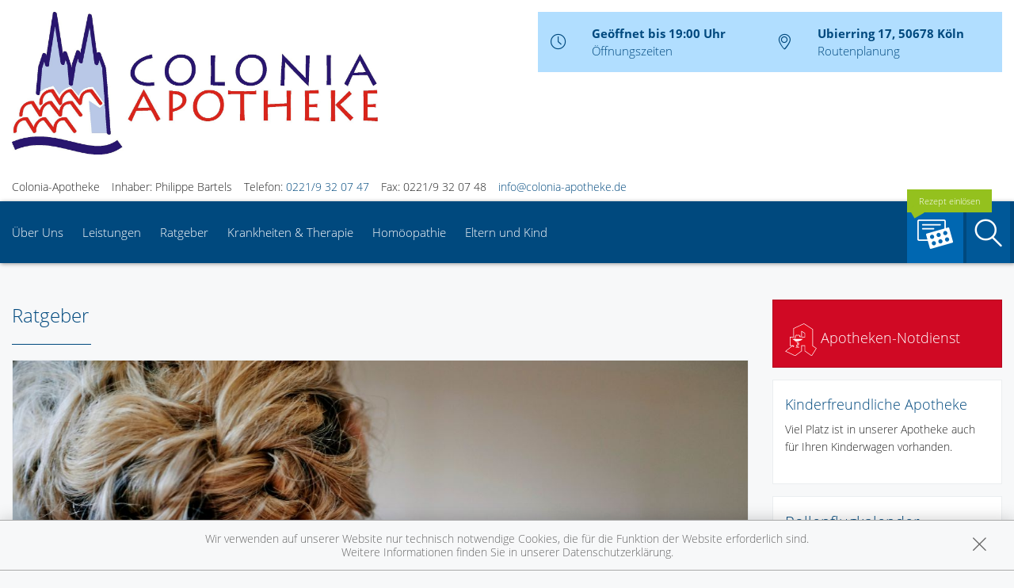

--- FILE ---
content_type: text/html; charset=UTF-8
request_url: https://www.colonia-apotheke.de/ratgeber
body_size: 34906
content:
<!doctype html>
<html class="no-js" lang="de" itemscope itemtype="http://schema.org/Pharmacy">
<head>
    <meta charset="utf-8">
    <meta name="viewport" content="width=device-width, initial-scale=1.0">

      

    <title>Ratgeber | Colonia-Apotheke in 50678 Köln</title>

    <meta name="description" content="Ratgeber präsentiert von Colonia-Apotheke in Köln.">
    <meta property="og:title" content="Ratgeber | Colonia-Apotheke" />
    <meta property="og:site_name" content="Ratgeber | Colonia-Apotheke" />

    <link rel="icon" href="https://mein-uploads.apocdn.net/14341/favicon/ca-favicon.png">
    <link rel="shortcut icon" href="https://mein-uploads.apocdn.net/14341/favicon/ca-favicon.png">
    <link rel="apple-touch-icon-precomposed" href="https://mein-uploads.apocdn.net/14341/favicon/ca-favicon.png">


<meta name="copyright" content="apotheken.de DAN GmbH" />
<meta property="og:type" content="website" />
<meta property="og:url" itemprop="url" content="https://www.colonia-apotheke.de" />
<meta property="og:image" itemprop="image" content="https://mein-uploads.apocdn.net/14341/logo/colonia-logo.png" />

    <meta name="smartbanner:title" content="Colonia-Apotheke">
            <meta name="smartbanner:parentTag" content="global-alerts-container">
    
    <meta name="smartbanner:button" content="in Apotheken App anzeigen">
    <meta name="smartbanner:button-url-apple" content="https://itunes.apple.com/de/app/apotheken-app/id506362694?mt=8">
    <meta name="smartbanner:button-url-google" content="https://play.google.com/store/apps/details?id=de.apotheken.app&feature=search_result#?t=W251bGwsMSwyLDEsImRlLmFwb3RoZWtlbi5hcHAiXQ..">
    <meta name="smartbanner:app-url" content="apothekenapp://apoid/14341">
    <meta name="smartbanner:enabled-platforms" content="android,ios">


    <!-- <link rel="stylesheet" href="https://premiumsite.apocdn.net/pw/themes/wellness/css/font-awesome/font-awesome.css"> -->
    <link rel="stylesheet" href="https://premiumsite.apocdn.net/pw/themes/wellness/css/fancybox/source/jquery.fancybox.css">
    <link rel="stylesheet" href="https://premiumsite.apocdn.net/pw/themes/wellness/css/chosen/chosen.min.css">
    <link rel="stylesheet" href="https://premiumsite.apocdn.net/pw/themes/wellness/fonts/icons/flaticon.css">

                <link href="https://premiumsite.apocdn.net/pw/fonts/OpenSans/open-sans-v15-latin-300.woff2" rel="preload" as="font" crossorigin="anonymous">
            <link href="https://premiumsite.apocdn.net/pw/fonts/OpenSans/open-sans-v15-latin-600.woff2" rel="preload" as="font" crossorigin="anonymous">
            <link href="https://premiumsite.apocdn.net/pw/fonts/OpenSans/open-sans-v15-latin-700.woff2" rel="preload" as="font" crossorigin="anonymous">
            <link href="https://premiumsite.apocdn.net/pw/fonts/OpenSans/open-sans-v15-latin-700italic.woff2" rel="preload" as="font" crossorigin="anonymous">
            <link href="https://premiumsite.apocdn.net/pw/fonts/OpenSans/open-sans-v15-latin-italic.woff2" rel="preload" as="font" crossorigin="anonymous">
            <link href="https://premiumsite.apocdn.net/pw/fonts/OpenSans/open-sans-v15-latin-regular.woff2" rel="preload" as="font" crossorigin="anonymous">
        <link href="https://premiumsite.apocdn.net/pw/themes/wellness/fonts/icons/flaticon.woff" rel="preload" as="font" crossorigin="anonymous">
    <link href="https://premiumsite.apocdn.net/pw/global/fonts/fontawesome-webfont.woff2" rel="preload" as="font" crossorigin="anonymous">
            <link href="https://premiumsite.apocdn.net/pw/fonts/OpenSans/font.css" rel="stylesheet">
        <link rel="stylesheet" type="text/css" href="https://premiumsite.apocdn.net/pw/global/css/font-awesome.min.css">

    <link rel="stylesheet" href="https://premiumsite.apocdn.net/pw/build/theme/wellness/blue2.4ef702b9.css">

                    <link rel="stylesheet" href="https://premiumsite.apocdn.net/pw/build/theme/common.af2000a8.css">

    

    <script src="https://premiumsite.apocdn.net/pw/themes/wellness/js/modernizr.min.js" async></script>
    <script src="https://premiumsite.apocdn.net/pw/build/runtime.685f31eb.js"></script><script src="https://premiumsite.apocdn.net/pw/build/55.3f5cd14f.js"></script><script src="https://premiumsite.apocdn.net/pw/build/928.7757e2f7.js"></script><script src="https://premiumsite.apocdn.net/pw/build/theme/common.0e96713c.js"></script>
</head>
<body id="top" class="theme-wellness theme-typography-openSans emphasize-social-media font-flaticon-not-ready font-awesome-not-ready font-apo-icons-global-not-ready"   data-theme-name="wellness">
<nav id="mobile-sticky-footer" class="show-for-small-only">
    <ul class="nav u-display-table u-width--full u-text-center">
        <li class="nav__item u-display-table-cell" itemprop="telephone">
            <a href="tel:+492219320747">
                <i class="glyph-icon flaticon-call10"></i>
                <span class="u-display-block">Anrufen</span>
            </a>
        </li>
                <li class="nav__item u-display-table-cell">
            <a href="mailto:info@colonia-apotheke.de" data-rel="external">
                <i class="glyph-icon flaticon-at2"></i>
                <span class="u-display-block">E-Mail</span>
            </a>
        </li>
                <li class="nav__item u-display-table-cell">
            <a href="/reservierung" >
                <img src="https://premiumsite.apocdn.net/pw/themes/wellness/images/rezept.png" alt="Rezeptreservierung" height="21" width="40" loading="lazy">
                <br><span class="u-display-block">Rezepte</span>
            </a>
        </li>
        <li class="nav__item u-display-table-cell">
            <a href="/notdienst">
                <i class="glyph-icon flaticon-bells9"></i>
                <span class="u-display-block">Notdienst</span>
            </a>
        </li>
        <li class="nav__item u-display-table-cell">
            <a href="#header">
                <i class="glyph-icon flaticon-chevron10"></i>
                <span class="u-display-block">nach oben</span>
            </a>
        </li>
    </ul>
</nav>


<div id="page-wrap">
    <div class="u-hide u-display-block@small">
    <div id="quick-search-desktop" style="display: none;" class="search u-border--light js-quicksearch">
        <form action="/suchergebnis">
            <div class="u-display-table u-width--full">
                <div class="u-display-table-cell u-vertical-align-top">
                    <input type="search" name="term" class="input-search__field u-display-block u-m0 u-border0" placeholder="Beiträge, Gesundheitsthemen und mehr finden">
                </div>
                <div class="u-display-table-cell u-vertical-align-top search__submit-cell">
                    <button type="submit" class="search__submit button primary u-display-block u-width--full u-m0"><i class="glyph-icon flaticon-magnifying-glass34"></i>&nbsp;Suchen</button>
                </div>
            </div>
        </form>
    </div>
</div>

    <header id="header">
    <div class="row u-pt u-mb">
        <div class="columns small-12">
            <div class="u-display-table left small-12 medium-5 pharmacy-a-hide large-6">
                                <div id="logo" class="u-display-table-cell small-10  u-vertical-align-center u-pr">
                                                                    <a href="/" title="zur Startseite" class="emphasized-logo">
        <img src="https://mein-uploads.apocdn.net/14341/logo/colonia-logo.png" alt="Logo der Colonia-Apotheke">
    </a>

                                    </div>
                <div class="u-hide u-display-table-cell@small small-2 u-vertical-align-top@small u-text-right u-p0">
                    <div class="u-display-table u-width--full">
                        <div class="u-display-table-cell">
                            <a href="#" class="u-text-decoration-none u-text-center js-togglesearch">
                                <i class="glyph-icon flaticon-magnifying-glass34"></i>
                                <br>Suche
                            </a>
                        </div>
                        <div class="u-display-table-cell u-pl">
                            <label id="mobile-menu-toggle-button" for="mobile-menu-toggle" class="u-text-decoration-none u-float-right u-text-center u-color-primary">
                                <i class="flaticon flaticon-menu55"></i>
                                <br>Menü
                            </label>
                        </div>
                    </div>
                </div>
            </div>

            <div class="right medium-7 large-6 show-for-large-up">
                <div class="u-display-table table--info u-float-right">
                    <div class="u-display-table-cell u-text-center medium-2 u-float-left@medium u-width--auto">
                        <i class="glyph-icon flaticon-clock97 u-color-primary"></i>
                    </div>
                                        <div class="u-display-table-cell medium-10 u-float-left@medium u-width--auto">
                                                        <span class="u-display-block">
                                <strong class="u-color-primary">Geöffnet bis 19:00 Uhr</strong><br />
                                <a href="/openings" class="fancybox fancybox.ajax">Öffnungszeiten</a>
                            </span>
                    </div>
                    <div class="clearfix u-display-block@medium"></div>
                    <div class="u-display-table-cell@large-up u-text-center medium-2 u-float-left@medium u-width--auto@large-up">
                        <i class="glyph-icon flaticon-gps6 u-color-primary"></i>
                    </div>
                    <div class="u-display-table-cell@large-up medium-10 u-float-left@medium u-width--auto@large-up">
                            <span class="u-display-block@large-up notranslate">
                                 <strong class="u-color-primary">Ubierring 17, 50678 Köln</strong>
                            </span>
                            <span class="u-display-block@large-up">
                                <a href="https://www.google.com/maps/dir/?api=1&amp;destination=Colonia-Apotheke&amp;destination_place_id=ChIJATW67kgkv0cRJByPuG7-fec" target="_blank">Routenplanung</a>
                            </span>
                    </div>
                    <div class="clearfix u-display-block@medium"></div>
                </div>
            </div>
            <div class="clearfix"></div>
        </div>
    </div>
    <div class="row notranslate">
        <div class="columns small-12">
            <div class="show-for-large-up u-mt">
                <ul class="u-display-table u-ml0">
                    <li class="u-display-table-cell">Colonia-Apotheke</li>
                    <li class="u-display-table-cell u-pl">Inhaber: Philippe Bartels</li>
                    <li class="u-display-table-cell u-pl" itemprop="telephone">Telefon:
                        <a href="tel:+492219320747">0221/9 32 07 47</a>
                    </li>
                                        <li class="u-display-table-cell u-pl" itemprop="faxNumber">
                        Fax: 0221/9 32 07 48
                    </li>
                                                            <li class="u-display-table-cell u-pl">
                        <a href="mailto:info@colonia-apotheke.de" class="u-display-inline-block">info@colonia-apotheke.de</a>
                    </li>
                                    </ul>
            </div>
        </div>
    </div>
</header>


    <div class="row">
    <div class="columns small-12 u-position-relative">
        <div id="main-nav">
            <nav class="nav nav--main u-position-relative" role="navigation">
                <ul id="main-nav-items" class="nav nav--inline left hide-for-small-down">

                                        <li class="nav__item">
                        <a  href="/ueber-uns">Über Uns</a>
                                                    <div class="dropdown nav__level u-p">
                                                    
                <div class="row u-ph0">
        
                    <div class="columns medium-3">
                <ul class="nav">
        
                    <li class="nav__item ">
                <a  href="/ueber-uns/unsere-apotheke" class="u-arrow-before">Unsere Apotheke</a>
            </li>
        
        
        
        
                    
        
        
                    <li class="nav__item ">
                <a  href="/ueber-uns/colonia-taler-zu-doemchen" class="u-arrow-before">Colonia Taler zu Dömchen</a>
            </li>
        
        
        
        
                    
        
        
                    <li class="nav__item ">
                <a  href="/ueber-uns/das-e-rezept-kommt-und-wir-sind-dabei" class="u-arrow-before">Das e-Rezept ist da: Wir lösen es ein!</a>
            </li>
        
                        </ul>
            </div>
        
        
        
                    
        
                    <div class="columns medium-3">
                <ul class="nav">
        
                    <li class="nav__item ">
                <a  href="/ueber-uns/ohne-rezepte-keine-apotheken-vor-ort" class="u-arrow-before">Ohne Rezepte keine Apotheken vor Ort!</a>
            </li>
        
        
        
        
                    
        
        
                    <li class="nav__item ">
                <a  href="/ueber-uns/standorte" class="u-arrow-before">Standorte</a>
            </li>
        
        
        
        
                    
        
        
                    <li class="nav__item ">
                <a  href="/ueber-uns/stellenangebote" class="u-arrow-before">Stellenangebote</a>
            </li>
        
                        </ul>
            </div>
        
                                                    <div class="columns medium-3"></div>
                                            <div class="columns medium-3"></div>
                    
                    </div>        
    
                            </div>
                                            </li>
                                        <li class="nav__item">
                        <a  href="/leistungen">Leistungen</a>
                                                    <div class="dropdown nav__level u-p">
                                                    
                <div class="row u-ph0">
        
                    <div class="columns medium-3">
                <ul class="nav">
        
                    <li class="nav__item ">
                <a  href="/leistungen" class="u-arrow-before">Übersicht</a>
            </li>
        
        
        
        
                    
        
        
                    <li class="nav__item ">
                <a  href="/leistungen/reservierung" class="u-arrow-before">Reservierung</a>
            </li>
        
        
        
        
                    
        
        
                    <li class="nav__item ">
                <a  href="/leistungen/notdienst" class="u-arrow-before">Notdienst</a>
            </li>
        
                        </ul>
            </div>
        
        
        
                    
        
                    <div class="columns medium-3">
                <ul class="nav">
        
                    <li class="nav__item ">
                <a  href="/leistungen/beipackzettelsuche" class="u-arrow-before">Beipackzettelsuche</a>
            </li>
        
        
        
        
                    
        
        
                    <li class="nav__item ">
                <a  rel="nofollow" href="/leistungen/igel-check" class="u-arrow-before">IGel-Check A-Z</a>
            </li>
        
        
        
        
                    
        
        
                    <li class="nav__item ">
                <a  rel="nofollow" href="/leistungen/laborwerte" class="u-arrow-before">Laborwerte A-Z</a>
            </li>
        
                        </ul>
            </div>
        
        
        
                    
        
                    <div class="columns medium-3">
                <ul class="nav">
        
                    <li class="nav__item ">
                <a  rel="nofollow" href="/leistungen/reiseimpfungen" class="u-arrow-before">Reiseimpfungen A-Z</a>
            </li>
        
        
        
        
                    
        
        
                    <li class="nav__item ">
                <a  rel="nofollow" href="/leistungen/notfaelle" class="u-arrow-before">Notfälle A-Z</a>
            </li>
        
        
        
        
                    
        
        
                    <li class="nav__item ">
                <a  rel="nofollow" href="/leistungen/nahrungsergaenzungsmittel" class="u-arrow-before">Nahrungsergänzungsmittel A-Z</a>
            </li>
        
                        </ul>
            </div>
        
        
        
                    
        
                    <div class="columns medium-3">
                <ul class="nav">
        
                    <li class="nav__item ">
                <a  rel="nofollow" href="/leistungen/heilpflanzen" class="u-arrow-before">Heilpflanzen A-Z</a>
            </li>
        
        
        
        
                    
        
        
                    <li class="nav__item ">
                <a  href="/leistungen/beratungsclips" class="u-arrow-before">Beratungsclips</a>
            </li>
        
                        </ul>
            </div>
        
        
                    </div>        
    
                            </div>
                                            </li>
                                        <li class="nav__item">
                        <a  rel="nofollow" href="/ratgeber">Ratgeber</a>
                                            </li>
                                        <li class="nav__item">
                        <a  rel="nofollow" href="/krankheiten-therapie">Krankheiten &amp; Therapie</a>
                                                    <div class="dropdown nav__level u-p">
                                                    
                <div class="row u-ph0">
        
                    <div class="columns medium-3">
                <ul class="nav">
        
                    <li class="nav__item ">
                <a  rel="nofollow" href="/krankheiten-therapie/66-erkrankungen-im-alter" class="u-arrow-before">Erkrankungen im Alter</a>
            </li>
        
        
        
        
                    
        
        
                    <li class="nav__item ">
                <a  rel="nofollow" href="/krankheiten-therapie/67-sexualmedizin" class="u-arrow-before">Sexualmedizin</a>
            </li>
        
        
        
        
                    
        
        
                    <li class="nav__item ">
                <a  rel="nofollow" href="/krankheiten-therapie/70-aesthetische-chirurgie" class="u-arrow-before">Ästhetische Chirurgie</a>
            </li>
        
                        </ul>
            </div>
        
        
        
                    
        
                    <div class="columns medium-3">
                <ul class="nav">
        
                    <li class="nav__item ">
                <a  rel="nofollow" href="/krankheiten-therapie/75-augen" class="u-arrow-before">Augen</a>
            </li>
        
        
        
        
                    
        
        
                    <li class="nav__item ">
                <a  rel="nofollow" href="/krankheiten-therapie/81-zaehne-und-kiefer" class="u-arrow-before">Zähne und Kiefer</a>
            </li>
        
        
        
        
                    
        
        
                    <li class="nav__item ">
                <a  rel="nofollow" href="/krankheiten-therapie/89-hno-atemwege-und-lunge" class="u-arrow-before">HNO, Atemwege und Lunge</a>
            </li>
        
                        </ul>
            </div>
        
        
        
                    
        
                    <div class="columns medium-3">
                <ul class="nav">
        
                    <li class="nav__item ">
                <a  rel="nofollow" href="/krankheiten-therapie/99-magen-und-darm" class="u-arrow-before">Magen und Darm</a>
            </li>
        
        
        
        
                    
        
        
                    <li class="nav__item ">
                <a  rel="nofollow" href="/krankheiten-therapie/107-herz-gefaesse-kreislauf" class="u-arrow-before">Herz, Gefäße, Kreislauf</a>
            </li>
        
        
        
        
                    
        
        
                    <li class="nav__item ">
                <a  rel="nofollow" href="/krankheiten-therapie/113-stoffwechsel" class="u-arrow-before">Stoffwechsel</a>
            </li>
        
                        </ul>
            </div>
        
        
        
                    
        
                    <div class="columns medium-3">
                <ul class="nav">
        
                    <li class="nav__item ">
                <a  rel="nofollow" href="/krankheiten-therapie/121-nieren-und-harnwege" class="u-arrow-before">Nieren und Harnwege</a>
            </li>
        
        
        
        
                    
        
        
                    <li class="nav__item ">
                <a  rel="nofollow" href="/krankheiten-therapie/125-orthopaedie-und-unfallmedizin" class="u-arrow-before">Orthopädie und Unfallmedizin</a>
            </li>
        
        
        
        
                    
        
        
                    <li class="nav__item ">
                <a  rel="nofollow" href="/krankheiten-therapie/136-rheumatologische-erkrankungen" class="u-arrow-before">Rheumatologische Erkrankungen</a>
            </li>
        
                        </ul>
            </div>
        
        
                    </div>        
                    
                <div class="row u-ph0">
        
                    <div class="columns medium-3">
                <ul class="nav">
        
                    <li class="nav__item ">
                <a  rel="nofollow" href="/krankheiten-therapie/142-blut-krebs-und-infektionen" class="u-arrow-before">Blut, Krebs und Infektionen</a>
            </li>
        
        
        
        
                    
        
        
                    <li class="nav__item ">
                <a  rel="nofollow" href="/krankheiten-therapie/149-haut-haare-und-naegel" class="u-arrow-before">Haut, Haare und Nägel</a>
            </li>
        
        
        
        
                    
        
        
                    <li class="nav__item ">
                <a  rel="nofollow" href="/krankheiten-therapie/160-psychische-erkrankungen" class="u-arrow-before">Psychische Erkrankungen</a>
            </li>
        
                        </ul>
            </div>
        
        
        
                    
        
                    <div class="columns medium-3">
                <ul class="nav">
        
                    <li class="nav__item ">
                <a  rel="nofollow" href="/krankheiten-therapie/166-neurologie" class="u-arrow-before">Neurologie</a>
            </li>
        
        
        
        
                    
        
        
                    <li class="nav__item ">
                <a  rel="nofollow" href="/krankheiten-therapie/176-schmerz-und-schlafmedizin" class="u-arrow-before">Schmerz- und Schlafmedizin</a>
            </li>
        
        
        
        
                    
        
        
                    <li class="nav__item ">
                <a  rel="nofollow" href="/krankheiten-therapie/180-frauenkrankheiten" class="u-arrow-before">Frauenkrankheiten</a>
            </li>
        
                        </ul>
            </div>
        
        
        
                    
        
                    <div class="columns medium-3">
                <ul class="nav">
        
                    <li class="nav__item ">
                <a  rel="nofollow" href="/krankheiten-therapie/185-maennerkrankheiten" class="u-arrow-before">Männerkrankheiten</a>
            </li>
        
                        </ul>
            </div>
        
                                                    <div class="columns medium-3"></div>
                    
                    </div>        
    
                            </div>
                                            </li>
                                        <li class="nav__item">
                        <a  rel="nofollow" href="/themenwelt/8-homoeopathie">Homöopathie</a>
                                            </li>
                                        <li class="nav__item">
                        <a  rel="nofollow" href="/themenwelt/29-eltern-und-kind">Eltern und Kind</a>
                                                    <div class="dropdown nav__level u-p">
                                                    
                <div class="row u-ph0">
        
                    <div class="columns medium-3">
                <ul class="nav">
        
                    <li class="nav__item ">
                <a  rel="nofollow" href="/themenwelt/29-eltern-und-kind/34-unerfuellter-kinderwunsch" class="u-arrow-before">Unerfüllter Kinderwunsch</a>
            </li>
        
        
        
        
                    
        
        
                    <li class="nav__item ">
                <a  rel="nofollow" href="/themenwelt/29-eltern-und-kind/35-schwangerschaft" class="u-arrow-before">Schwangerschaft</a>
            </li>
        
        
        
        
                    
        
        
                    <li class="nav__item ">
                <a  rel="nofollow" href="/themenwelt/29-eltern-und-kind/36-geburt-und-stillzeit" class="u-arrow-before">Geburt und Stillzeit</a>
            </li>
        
                        </ul>
            </div>
        
        
        
                    
        
                    <div class="columns medium-3">
                <ul class="nav">
        
                    <li class="nav__item ">
                <a  rel="nofollow" href="/themenwelt/29-eltern-und-kind/37-kinderkrankheiten" class="u-arrow-before">Kinderkrankheiten</a>
            </li>
        
                        </ul>
            </div>
        
                                                    <div class="columns medium-3"></div>
                                            <div class="columns medium-3"></div>
                    
                    </div>        
    
                            </div>
                                            </li>
                                    </ul>

                <ul class="nav nav--inline right hide-for-small-down">
                                                            <li class="nav__item nav__item--reservation u-position-relative">
                        <a href="/reservierung" class="u-background-color-primary-accent2">
                            <img src="https://premiumsite.apocdn.net/pw/themes/wellness/images/rezept.png" alt="Rezeptreservierung" width="51" height="37" loading="lazy">
                            <span class="label label--bubble-left secondary u-hide@medium">Rezept einlösen</span>
                        </a>
                    </li>
                                        <li class="nav__item ">
                        <a id="quick-search-desktop-button" href="#quick-search" class="u-background-color-primary-accent1 js-togglesearch"><i class="glyph-icon flaticon-magnifying-glass34"></i><span class="show-for-sr">Suche</span></a>
                    </li>
                                    </ul>
                <div class="clearfix"></div>
                <div class="hide-for-small-down">                     <div id="quick-search" style="display: none" class="search u-position-absolute js-quicksearch">

                        <form action="/suchergebnis">
                            <div class="u-display-table u-width--full">
                                <div class="u-display-table-cell u-vertical-align-top">
                                    <input type="search" name="term" class="input-search__field u-display-block u-m0 u-border0" placeholder="Beiträge, Gesundheitsthemen und mehr finden">
                                </div>
                                <div class="u-display-table-cell u-vertical-align-top search__submit-cell">
                                    <button type="submit" class="search__submit button primary u-display-block u-width--full u-m0"><i class="glyph-icon flaticon-magnifying-glass34"></i>&nbsp;Suchen</button>
                                </div>
                            </div>
                        </form>
                    </div>
                </div>
                <div class="clearfix"></div>
            </nav>
        </div>
        <div class="clearfix"></div>
    </div>
</div>


    
    <div id="main-content" class="u-position-relative u-pv--double u-pt--quart">
                    <div class="show-for-large-up u-mt--double"></div>
        
        <div class="show-for-large-up u-mt--double"></div>
<div id="social-top" class="social">
    <div class="row">
        <div class="columns small-12">

            
            
        </div>
    </div>
</div>


        <div class="row">
            <div class="columns medium-8 large-9">
                                    

                
                    <h1>Ratgeber</h1>

    <hr class="spacer spacer--fragment">

    <div class="news advisor-articles">

                            
<div class="news-item u-mb--double news-item--list">

            <figure class="media news-item__media">
                                    <img src="https://portal.apocdn.net/news/MAU_RG_Nackenschmerzen__BSIP___Alice_S._05915864-a-d.jpg" alt="Was bei Nackenschmerzen hilft">
        
                    </figure>
    
        <div class="news-item__body">
        <time datetime="2025-12-12 11:06">12.12.2025</time>

        <h3 class="news-item__title u-mb0">
            Was bei Nackenschmerzen hilft        </h3>
        <span class="news-item__subtitle h5">
           Medikamente, Wärme oder Schonen?        </span>

        <div class="news-item__teaser u-mt">
            Nackenschmerzen sind häufig. Zum Glück steckt in den meisten Fällen keine ernste Erkrankung dahinter. Behandlungsmöglichkeiten gibt es viele: von Schmerzmitteln über muskelentspannende Medikamente bis hin zum Tapen. Doch welche davon sind wirklich sinnvoll? Und wann sollten Nackenschmerzen besser gründlich abgeklärt werden?
        </div>
    </div>
        <ul class="accordion" data-accordion="blog-detail">
        <li class="accordion-navigation u-text-center">
            <div id="body14118" class="news-item__content content u-p0 u-mh u-mb u-text-left">

                    
<p class="bodytext"><strong>Fast die Hälfte der Erwachsenen betroffen </strong></p>
<p class="bodytext">Nackenschmerzen treten im Bereich der Halswirbelsäule zwischen Schädelbasis und den oberen Schulterblättern auf. Manchmal ziehen sie auch in die Schultern, den unteren Hinterkopf und den oberen Rücken. Der Schmerz ist dabei dumpf, drückend und ziehend und kann bei Bewegungen schlimmer werden. Häufig fühlt sich der Nacken auch steif an und das Drehen des Kopfes fällt schwer. Berührt man den schmerzenden Bereich oder versucht ihn zu massieren, lassen sich oft harte, verspannte Muskeln tasten. </p>
<p class="bodytext">Je nach ihrer Dauer werden Nackenschmerzen eingeteilt in </p>
<p class="bodytext"><ul><li>akut: bis zu drei Wochen </li><li>subakut: vier bis zwölf Wochen oder </li><li>chronisch: länger als zwölf Wochen. </li></ul></p>
<p class="bodytext">Die Abgrenzung fällt allerdings manchmal schwer, da der Beginn oft nicht genau definiert werden kann. </p>
<p class="bodytext">Fast die Hälfte der Erwachsenen in Deutschland gibt an, in den letzten Monaten mindestens ein Mal Nackenschmerzen gehabt zu haben – sie kommen also sehr oft vor. In der Hausarztpraxis gehören sie sogar zum dritthäufigsten Beratungsanlass. Frauen sind davon etwas häufiger betroffen als Männer, bei Menschen über 70 Jahren werden sie etwas seltener. </p>
<p class="bodytext"><strong>Hinweis:</strong> Auch Kinder und Jugendliche leiden unter Nackenschmerzen. Tendenziell soll die Anzahl der Betroffenen zwischen 3 und 17 Jahren steigen. Als Ursache gelten u.a. Bewegungsmangel und die immer längere Smartphonenutzung. </p>
<p class="bodytext"><strong>Wo kommen Nackenschmerzen her? </strong></p>
<p class="bodytext">In den meisten Fällen von Nackenschmerzen lassen sich keine strukturellen Ursachen wie sichtbare oder messbare Probleme an den Knochen, Gelenken oder Nerven nachweisen. Dann spricht man von unspezifischen Nackenschmerzen. Als häufigster Grund für akute unspezifische Nackenschmerzen gelten Muskelverspannungen, z. B. ausgelöst durch lange Computerarbeit, Zugluft oder eine ungünstige Schlafhaltung. Sie klingen in der Regel auch ohne Behandlung innerhalb von ein bis zwei Wochen ab. </p>
<p class="bodytext">Halten die Beschwerden länger als drei Monate an, stecken hinter unspezifischen Nackenschmerzen oft Belastungen und Stress. Fehlhaltungen und Bewegungsmangel tragen zu ihrer Entwicklung zusätzlich bei. </p>
<p class="bodytext">Zu den seltenen strukturellen (spezifischen) Ursachen von Nackenschmerzen gehören z. B. arthrotische Veränderungen oder Rheuma. In weniger als 1% der Fälle gehen Nackenschmerzen auf eine gefährliche Ursache zurück. Dazu gehören Bandscheibenvorfall, Tumoren, Osteoporose mit Wirbelbrüchen, Nervenerkrankungen oder Infektionen.</p>
<p class="bodytext"> <strong>Nackenschmerzen abklären lassen </strong></p>
<p class="bodytext">Wer nach einer schlechten Nacht oder einer langen Gaming-Sitzung unter Nackenschmerzen leidet, benötigt meist keine ärztliche Hilfe. Es gibt jedoch auch Nackenschmerzen, die man bei der Hausärzt*in abklären lassen sollte. Das gilt zum einen, wenn die Schmerzen über eine längere Zeit anhalten. Denn auch wenn nichts Gefährliches dahinter steckt, ist es sinnvoll, eine gezielte Behandlung einzuleiten. </p>
<p class="bodytext">In manchen Fällen muss immer rasch eine ärztliche Abklärung erfolgen. Warnzeichen für eine der seltenen, gefährlichen Ursachen von Nackenschmerzen sind&nbsp;</p>
<p class="bodytext"><ul><li>Kribbeln, Taubheitsgefühle oder Lähmungen von Armen und Beinen&nbsp;</li><li>starke Kopfschmerzen, Fieber, Nackensteife und Übelkeit&nbsp;</li><li>unerklärter Gewichtsverlust, Abgeschlagenheit, Nachtschweiß&nbsp;</li><li>Nackenschmerzen nach einem Sturz oder Unfall&nbsp;</li><li>gleichzeitige Schluckbeschwerden oder Schmerzen im Brustkorb </li></ul></p>
<p class="bodytext">Diese Beschwerden können z. B. auf einen Bandscheibenvorfall, einen Tumor oder eine Meningitis hindeuten. </p>
<p class="bodytext"><strong>Wie sieht die Diagnostik bei Nackenschmerzen aus? </strong></p>
<p class="bodytext">Bei neu aufgetretenen Nackenschmerzen befragt die Ärzt*in die Patient*in zunächst ausführlich, wie stark die Beschwerden sind, wann sie auftreten und wie lange sie schon bestehen. Zusätzlich wird nach eigenen Behandlungsversuchen und deren Erfolg/Misserfolg gefragt, ebenso nach der Lebenssituation, mit besonderem Schwerpunkt auf Belastungen und Stress. </p>
<p class="bodytext">Wichtig sind auch vorangegangene Infektionen, Stürze oder Unfälle und begleitende Erkrankungen. Auch die Medikamenteneinnahme ist von Bedeutung: So begünstigt z. B. die langfristige Einnahme von Kortison eine Osteoporose, die sich an der Halswirbelsäule bemerkbar machen kann. Abgefragt werden auch immer die sogenannten B-Symptome Nachtschweiß, Gewichtsverlust und Leistungsknick. Diese können auf eine Tumorerkrankung hinweisen. </p>
<p class="bodytext">Nach der Erhebung der Krankengeschichte wird die Patient*in körperlich untersucht. Dabei prüft die Ärzt*in die Beweglichkeit der Halswirbelsäule und ob die Dornfortsätze (die Erhebungen entlang der Wirbelsäule) druckschmerzhaft sind. Meist tastet sie auch die Muskulatur ab und sucht nach Verspannungen und Verhärtungen. </p>
<p class="bodytext">Um die Beteiligung von Nerven auszuschließen, wird eine kurze neurologische Untersuchung durchgeführt. Dazu gehört u.a. die Prüfung von Kraft, Feinmotorik und Sensibilität (Gefühl) der Finger, meist werden auch das Gangbild und die Reflexe getestet. </p>
<p class="bodytext">In den allermeisten Fällen kann die Ärzt*in nach dieser ausführlichen Anamnese und Untersuchung eine strukturelle Ursache der akuten Nackenschmerzen ausschließen und die Diagnose „unspezifische Nackenschmerzen“ stellen. Eine weitere Diagnostik ist nur erforderlich, wenn entsprechende Hinweise gefunden wurden. </p>
<p class="bodytext">Mehr Diagnostik wird auch empfohlen, wenn die Nackenschmerzen trotz Behandlung länger als vier bis sechs Wochen anhalten und die Betroffenen sehr in ihren Aktivitäten einschränken. Dies kann ein Hinweis auf eine initial nicht erkannte spezifische Ursache sein. </p>
<p class="bodytext">Zu den weiteren Untersuchungen gehört vor allem die Bildgebung. Zu bevorzugen sind die CT und die MRT, da sich mit diesen Untersuchungsverfahren Frakturen, Tumoren, Infektionen und Neuropathien besser erkennen lassen als mit dem konventionellen Röntgen. Bei einem Verdacht auf Infektionen oder Tumoren kommen entsprechende Laboruntersuchungen zum Einsatz. Für diese Spezialuntersuchungen und zur Weiterbehandlung überweist die Hausärzt*in die Patient*in meist in eine entsprechende Facharztpraxis (Rheumatologie, Neurologie, Orthopädie). </p>
<p class="bodytext"><strong>Hinweis: </strong>Bildgebende Verfahren sind bei unspezifischen Nackenschmerzen in den allermeisten Fällen nicht erforderlich. Sie können sogar schaden, da darin oft Veränderungen in der HWS erkannt werden, die nicht Ursache der Schmerzen sind. Das kann unbegründete Ängste wecken, die Betroffenen unnötig belasten und manchmal sogar überflüssige Therapien nach sich ziehen. </p>
<p class="bodytext"><strong>Bewegung ist das A und O </strong></p>
<p class="bodytext">Für das Selbstmanagement bei unspezifischen Nackenschmerzen gibt es einige nicht-medikamentöse Behandlungsmöglichkeiten. Dazu gehören körperliche Aktivität, Wärme- oder Kältebehandlungen und Entspannungsübungen. </p>
<p class="bodytext"><ul><li><strong>Körperliche Aktivität:</strong> Betroffene mit unspezifischen Nackenschmerzen sollten sich bewegen, also körperlich aktiv bleiben. Wenn nötig, auch mithilfe einer medikamentösen Schmerztherapie (siehe unten). Sinnvoll sind auch leichte Übungen, z. B. die Halsmuskulatur anzuspannen und in sanfter Dehnung zu entspannen. Die Expert*innen der aktuellen Leitlinie zum unspezifischen Nackenschmerz empfehlen dazu ein Video-Beispiel auf youtube (https://www.youtube.com/watch?v=6-bu6N-emq4, vierte Übung). Weitere Übungen sind Schulterkreisen, Kopfneigen, Seitdehnung und Kinn-zur-Brust, alles natürlich sanft und schonend. </li><li><strong>Wärme oder Kälte:</strong> Wärme kann bei unspezifischen Nackenschmerzen die Schmerzen lindern und die Beweglichkeit bessern. Insgesamt gibt es dazu allerdings kaum Daten aus Studien, die Empfehlungen beruhen auf Expertenwissen. Empfohlen werden dafür z. B. aufgewärmte Körnerkissen. Auch Wärmepflaster oder eine heiße Rolle können hilfreich sein. Manche Betroffenen profitieren statt von Wärme eher von Kälteanwendungen. Sofern dies als schmerzlindernd empfunden wird, raten Expert*innen nicht davon ab. </li><li><strong>Entspannungsverfahren: </strong>Für den Effekt von Entspannungsverfahren wie der Progressiven Muskelrelaxation gibt es unterschiedliche Ergebnisse. In einigen Studien wurden Schmerzen und Beweglichkeit gebessert, in anderen nicht. Möglicherweise helfen Entspannungsverfahren aber dabei, das Stresserleben zu reduzieren und der Entwicklung chronischer Nackenschmerzen entgegenzuwirken. </li></ul></p>
<p class="bodytext"><strong>Hinweis: </strong>Den Hals mit einer Halskrause oder einer Nackenschiene ruhig zu stellen wird bei unspezifischen Nackenschmerzen nicht empfohlen. Expert*innen gehen davon aus, dass dies eher schädlich wirkt: Einerseits bildet sich die Halsmuskulatur zurück, andererseits wird die Passivität der Betroffenen gefördert. </p>
<p class="bodytext"><strong>Medikamentöse Hilfe bei Nackenschmerzen </strong></p>
<p class="bodytext">In manchen Fällen sind bei unspezifischen Nackenschmerzen Schmerzmittel erforderlich. Eine Schmerztherapie kann auch dazu dienen, beweglich und aktiv zu bleiben. In Frage kommen, wenn erforderlich, nichtsteroidale Antirheumatika (NSAR) und Metamizol. </p>
<p class="bodytext"><ul><li><strong>NSAR.</strong> Am häufigsten werden NSAR wie Ibuprofen, Diclofenac oder Naproxen eingesetzt. Ihr Effekt wird in Studien unterschiedlich bewertet. Zudem haben sie ein erhöhtes Risiko für Nebenwirkungen, insbesondere auf die Magenschleimhaut. Sie erhöhen auch das Risiko für Herz-Kreislauf-Erkrankungen. Insgesamt gilt, dass sie so niedrig dosiert und so kurz wie möglich eingesetzt werden sollten. Für chronische unspezifische Nackenschmerzen werden sie aufgrund der genannten Nebenwirkungen nicht empfohlen.&nbsp;</li><li><strong>Metamizol.</strong> Für Patient*innen, die NSAR nicht vertragen oder ein zu hohes Risiko für die genannten Nebenwirkungen haben, stellt Metamizol eine Alternative dar. Dieses Präparat kann allerdings in sehr seltenen Fällen bestimmte Zellen im Blut verringern (Agranulozytose). Bei längerer Einnahme sollte deshalb regelmäßig das Blutbild kontrolliert werden. Außerdem müssen die Patient*innen die typischen Symptome Fieber, Halsschmerzen und Schleimhautläsionen kennen und bei deren Auftreten die Hausärzt*in aufsuchen. </li></ul></p>
<p class="bodytext">Von anderen Schmerzmitteln wie Paracetamol und Opioiden rät die Leitlinie ab. Paracetamol soll aufgrund seiner mangelnden Wirkung auf Nackenschmerzen nicht genommen werden, Opioide aufgrund ihrer unerwünschten Wirkungen und ihres Suchtpotenzials. </p>
<p class="bodytext">Verschreibungspflichtige muskelrelaxierende (entspannende) Wirkstoffe werden bei unspezifischen Nackenschmerzen auch gerne angewendet. Allerdings ist ihre Wirkung in Studien kaum belegt. Bei akuten unspezifischen Nackenschmerzen mit starker Verspannung sind sie eine Behandlungsoption, wenn NSAR nicht anschlagen. Aufgrund ihrer möglichen Nebenwirkungen wie Blutbildstörungen, Schwindel oder zentraler Sedierung (Dämpfung) sollten sie allerdings nicht länger als zwei Wochen angewendet werden. </p>
<p class="bodytext"><strong>Hinweis:</strong> Für die Wirkung pflanzlicher Schmerzmittel wie Weidenrinde und Teufelskralle gibt es keine aussagekräftigen Studien. Ihr Einsatz wird deshalb in den Leitlinien nicht bewertet. </p>
<p class="bodytext"><strong>C</strong><strong>hirotherapie, Akupunktur und Laser </strong></p>
<p class="bodytext">Bei unspezifischen Nackenschmerzen werden auch häufig nicht-medikamentöse Verfahren und Methoden angeboten. Einige werden eher kritisch betrachtet, da ihre Wirkung nicht ausreichend belegt ist. Dazu kommt, dass viele der eingesetzten Methoden die Passivität der Betroffenen fördern. Dies steht im Widerspruch zu der Erkenntnis, dass körperliche Bewegung die Basis bei der Behandlung von unspezifischen Nackenschmerzen ist. </p>
<p class="bodytext">Grünes Licht geben die Expert*innen für die <strong>manuelle Therapie</strong> (Chirotherapie). Aktuellen Studien zufolge kann diese Technik bei akuten unspezifischen Nackenschmerzen die Schmerzen lindern und die Beweglichkeit der Halswirbelsäule bessern. Voraussetzung für eine Verordnung ist, dass keine Kontraindikationen wie Osteoporose, Schäden an der Wirbelsäule oder Gefäßkrankheiten vorliegen. </p>
<p class="bodytext">Die <strong>Akupunktur </strong>zeigt bei länger bestehenden unspezifischen Nackenschmerzen kleine bis mittlere Effekte. Insbesondere wenn andere Maßnahmen nicht greifen, kann sie versucht werden. Sie sollte aber – ebenso wie die Chirotherapie – mit aktivierenden Maßnahmen kombiniert werden. </p>
<p class="bodytext">Keinen Wirknachweis in kontrollierten Studien brachte die Behandlung mit Laser, Interferenzstrom oder Ultraschall. Gleiches gilt für die Behandlung mit medizinischen Bädern und Rotlicht, die deshalb nicht auf Kassenkosten verordnet werden sollten. </p>
<p class="bodytext">Auch Kinesiotapes werden manchmal bei akuten Nackenschmerzen eingesetzt. Eine Wirkung konnte allerdings bisher nicht belegt werden, zumal drohen allergische Reaktionen. Die Leitlinienautor*innen raten deshalb davon ab. </p>
<p class="bodytext"><strong>Hinweis: </strong>Bei chronischen unspezifischen Nackenschmerzen hat sich die kognitive Verhaltenstherapie als wirksam erwiesen. Sie kann Schmerzen, Angst vor Bewegung, Depressivität und allgemeine Ängstlichkeit bessern und wird vor allem im Rahmen eines multimodalen Therapiekonzepts empfohlen. </p>
<p class="bodytext">Quelle: S3-Leitlinie „Nicht-spezifische Nackenschmerzen“, AWMF-Register-Nr. 053-007 DEGAM-Leitlinie Nr. 13, Version 3.0, gültig bis 17.02.2030</p>
<p class="bodytext"></p>
<p class="bodytext"></p>
                <!-- other elements from /overview are allowed, too  -->

                <aside class="news-item__info box u-p">
                    <time datetime="2025-12-12 11:06">12.12.2025</time> | Von: Dr. med. Sonja Kempinski
                                            <br>Bildrechte: mauritius images / BSIP / Alice S.
                                    </aside>
            </div>

            <br>

            <!--
                Loading of the whole contend should be accomplished with ajax.
                Implementation depends on the CMSs Features.
                This is not good for SEO, but i warned the customer in #45
            -->
            <a href="#body14118" class="news-item__more-link button small u-display-inline-block u-mb0">
                <span class="more">weiterlesen</span>
                <span class="less">weniger</span>
            </a>
            <div class="clearfix"></div>
        </li>
    </ul>
</div>
<!-- partials/news/list-big: -->

                    
<div class="news-item u-mb--double news-item--list">

            <figure class="media news-item__media">
                                    <img src="https://portal.apocdn.net/news/MAU_RG_ADHS_Erwachsene__Tetra_Images__Jessica_Peterson__03527256-a-d.jpg" alt="Was hilft Erwachsenen mit ADHS?">
        
                    </figure>
    
        <div class="news-item__body">
        <time datetime="2025-12-10 02:27">10.12.2025</time>

        <h3 class="news-item__title u-mb0">
            Was hilft Erwachsenen mit ADHS?        </h3>
        <span class="news-item__subtitle h5">
           Probleme im Alltag und im Beruf        </span>

        <div class="news-item__teaser u-mt">
            Innere Unruhe, Konzentrationschwierigkeiten und impulsive Handlungen sind die typischen Probleme von Erwachsenen mit ADHS. Je stärker sie ausgeprägt sind, desto mehr kommt es im Alltag zu Stress und Konflikten mit Familie und Arbeitskolleg*innen. Um den Druck zu mindern, ist eine effektive Therapie nötig. Neben Medikamenten helfen dabei eine kognitive Verhaltenstherapie und lebenspraktische Tipps.
        </div>
    </div>
        <ul class="accordion" data-accordion="blog-detail">
        <li class="accordion-navigation u-text-center">
            <div id="body14081" class="news-item__content content u-p0 u-mh u-mb u-text-left">

                    
<p class="bodytext"> <strong>Bis zu 5% der Erwachsenen betroffene</strong>n </p>
<p class="bodytext">Die Aufmerksamkeitsdefizit/Hyperaktivitätsstörung (ADHS) ist schon lange bekannt, tauchte aber zunächst unter anderen Namen auf. Zum Beispiel im 1845 erschienenen Kinderbuchbuch „Der Struwwelpeter“: Darin spiegelten der Zappelphilipp die motorische Unruhe und Hanns-Guck-in-die Luft die Unaufmerksamkeit. Wenige Jahre danach beschäftigten sich die ersten Kinderärzt*innen mit dem Syndrom, verknüpften es allerdings fälschlicherweise&nbsp;mit einer Intelligenzminderung. Schließlich ordnete 1902 ein britischer Arzt die Erkrankung wissenschaftlich ein: Er beschrieb Kinder mit ausgeprägter Unaufmerksamkeit, Hyperaktivität und Impulsivität bei sonst normaler Intelligenz. </p>
<p class="bodytext">In den 1980er-Jahren stellte sich mehr und mehr heraus, dass auch Erwachsene unter ADHS-Symptomen leiden können. Heute gilt ADHS als eine neurodiverse Entwicklung, die bestimmte Stärken und Herausforderungen mit sich bringen kann und deren Auswirkungen stark von Umgebung und Unterstützung abhängen. Fast immer beginnt ADHS im Kindesalter und bleibt bei vielen Betroffenen bis ins Erwachsenenalter bestehen.</p>
<p class="bodytext">In Deutschland haben&nbsp;etwa 5-10 % der Kinder und Jugendlichen ADHS, und etwa 60 % nehmen die Störung ins Erwachsenenalter mit. Das führt dazu, dass 2-5 % der Erwachsenen in Deutschland davon betroffen sind. Manchmal kommt es auch erst im Erwachsenenalter zur Diagnose, z. B. wenn die ADHS-Symptome zu Problemen im Arbeitsleben oder in Beziehungen führen. Dann ist die Störung jedoch nicht neu entstanden. Stattdessen wurden die entsprechenden Verhaltensweisen im Kindesalter nicht richtig gedeutet oder übersehen. </p>
<p class="bodytext"><strong>Hinweis: </strong>Bei den Kindern und Jugendlichen leiden überwiegend Jungen an ADHS. Im Erwachsenalter ist das anders: Hier sind Frauen und Männer etwa gleich häufig betroffen. </p>
<p class="bodytext"><strong>Aktivierungsmuster im Gehirn verändert </strong></p>
<p class="bodytext">ADHS beruht wahrscheinlich auf neurobiologischen Veränderungen in bestimmten Hirnregionen. Neuere Studien legen nahe, dass bei ADHS bestimmte Hirnnetzwerke — besonders zwischen tief liegenden Strukturen und dem Frontallappen — anders miteinander verbunden sind als gewöhnlich. Auch die Aktivierungsmuster im Gehirn unterscheiden sich, betroffen ist dabei u.a. der Botenstoff Dopamin. Warum es zu diesen Veränderungen kommt, ist noch nicht vollständig geklärt. Wahrscheinlich handelt es sich um ein Zusammenspiel verschiedener Faktoren, die vor, während und kurz nach der Geburt auf das Gehirn des Kindes einwirken.</p>
<p class="bodytext">Da ADHS gehäuft in Familien vorkommt, ist eine genetische Beteiligung wahrscheinlich. Die Veranlagung kann also vererbt werden, wobei nicht ein einzelnes, sondern eine Vielzahl von Genen daran beteiligt sind. Hinzu kommen äußere Einflüsse. Rauchen in der Schwangerschaft soll das Risiko für ADHS beim Kind erhöhen, Gleiches gilt für Alkohol. Weitere Risikofaktoren sind Frühgeburt und ein geringes Geburtsgewicht. Auch belastende frühe Lebensumstände werden als mögliche Faktoren diskutiert. Diese Einflüsse wirken jedoch stets gemeinsam mit genetischen und anderen Umweltfaktoren und sind für sich allein weder Ursache noch Garantie für die Entwicklung von ADHS. </p>
<p class="bodytext"> <strong>Hinweis:</strong> Lange wurde diskutiert, ob eine zuckerreiche Ernährung oder die Einnahme von Acetylsalicylsäure (Aspirin) ADHS auslösen könnten. Das ist inzwischen ebenso widerlegt wie die Annahme, dass eine strenge Erziehung dazu führt. </p>
<p class="bodytext"><strong>Innere Unruhe und Probleme im Alltag </strong></p>
<p class="bodytext">ADHS beruht bei Kindern und Erwachsenen auf den gleichen Veränderungen im Gehirn. Hyperaktivität, gestörte Aufmerksamkeit und Impulsivität äußern sich nur etwas unterschiedlich. Die bei Kindern oft überaus starke motorische Aktivität verlagert sich bei Erwachsenen häufig nach innen. </p>
<p class="bodytext">Insgesamt variieren die ADHS-Symptome auch bei Erwachsenen sehr. Nicht bei allen sind die Symptome gleich stark ausgeprägt und entsprechend unterschiedlich beeinflussen sie das Leben der Betroffenen. </p>
<p class="bodytext"><ul><li><strong>Aufmerksamkeitstörungen </strong>führen dazu, sich nur kurz auf eine Sache konzentrieren zu können. Typisch sind sprunghaftes Denken, leichte Ablenkbarkeit und viele Flüchtigkeitsfehler. In manchen Fällen kommt es auch zur sogenannten Hyperkonzentration. Das bedeutet, dass eine Person sich über einen längeren Zeitraum extrem intensiv auf eine bestimmte Tätigkeit oder ein Thema konzentrieren kann – oft so sehr, dass die Umgebung und die Zeit ausgeblendet werden. </li><li><strong>Innere Unruhe und Überaktivität</strong> äußern sich bei Erwachsenen eher weniger durch Herumrennen und Herumhüpfen. Stattdessen überwiegen eine starke innere Anspannung, Nervosität und Fingertrommeln oder Fußwippen. </li><li>Eine verstärkte <strong>Impulsivität </strong>zeigt sich nicht nur in spontanen Entscheidungen und vermehrtem unüberlegtem Handeln. Typisch ist auch ein verstärkter Redefluss, die Tendenz, andere zu unterbrechen und schnelle Stimmungswechsel. </li></ul></p>
<p class="bodytext">Für ADHS-Betroffene ist es oft problematisch, die eigenen Gefühle zu kontrollieren. Die geringe Frustrationstoleranz führt dazu, dass Misserfolge oder negative Gefühle schwer auszuhalten sind. Ihre Reizbarkeit ist hoch, manche sind besonders empfindlich gegenüber Zurückweisung oder Kritik. Betroffene berichten auch häufig, dass sie Schwierigkeiten haben, von einer negativen Stimmung in eine neutrale oder positive „umzuschalten“. Typisch sind auch ausgeprägte Schamgefühle nach emotionalen Ausbrüchen. Diese emotionale Dysregulation hat aber&nbsp;auch eine positive&nbsp;Seite: Sie geht oft mit ausgeprägter Empathie, Begeisterungsfähigkeit, Kreativität und emotionaler Lebendigkeit einher.</p>
<p class="bodytext">All diese Reaktionen und Verarbeitungsweisen können den Alltag von Menschen mit ADHS manchmal herausfordernder machen. Viele erleben, dass es ihnen schwerfällt, Zeit und Aufgaben zu strukturieren oder Prioritäten zu setzen – besonders in Situationen mit hoher Belastung oder vielen Anforderungen. Dadurch kann es zu vergessenen Terminen oder verlegten Dingen kommen, und die Umgebung wirkt mitunter unübersichtlich. Solche Situationen können gelegentlich zu Missverständnissen oder Spannungen mit Angehörigen, Freund*innen oder Kolleg*innen führen. </p>
<p class="bodytext"><strong>Hinweis:</strong> Manche Menschen nutzen ihre ADHS-typischen Eigenschaften wie z. B. verstärkte Kreativität oder Spontaneität auch positiv. Besonders in der Musikszene und im Filmgeschäft gibt es dafür Beispiele. </p>
<p class="bodytext"><strong>Ist es ADHS? </strong></p>
<p class="bodytext">Ein Großteil der ADHS-betroffenen Erwachsenen kennt ihre Diagnose seit der Kinder- und Jugendzeit. Bei ihnen gilt es, die Behandlung von der Kinder- und Jugendpsychiater*in zur Erwachsenenpsychiater*in zu überführen. Manche Männer und Frauen leiden jedoch seit ihrer Kindheit unter ADHS-Symptomen, ohne dass diese richtig zugeordnet werden. Insbesondere Frauen schaffen es oft, ihre Probleme jahrelang zu kompensieren – was in vielen Fällen zu ausgeprägter Erschöpfung, Depressionen oder Angststörungen führt.. Doch in Zeiten, in denen neuer oder verstärkter Druck ins Leben kommt, gelingt das meist immer schlechter. Dazu gehören Prüfungen, der Übergang ins Arbeitsleben oder veränderte soziale Strukturen wie eine festen Beziehung. Dann stellt sich manchen die Frage, ob ihre Beschwerden noch „normal“ sind oder auf einer ADHS beruhen – dies gilt umso mehr, seit ADHS vermehrt in den Medien thematisiert wird.</p>
<p class="bodytext">Im Internet gibt es eine Reihe von ADHS-Tests, die bei einem Verdacht helfen können. Eine Diagnose kann man damit nicht stellen, dafür ist eine ärztliche Untersuchung erforderlich. Wer unter starkem Leidensdruck steht und bei sich ADHS vermutet, sollte deshalb versuchen, dies bei einer Psychiater*in oder einer ärztlichen Psychotherapeut*in abklären zu lassen. Aufgrund der begrenzten Anzahl spezialisierter Anlaufstellen kommt es oft zu langen Wartezeiten. Selbsthilfegruppen können die Betroffenen in dieser Zeit unterstützen.</p>
<p class="bodytext">Für die Diagnose ADHS bei Erwachsenen gilt es zu prüfen, ob die Kriterien für Hyperaktivität, Impulsivität und/oder Unaufmerksamkeit erfüllt sind. Diese Kriterien sindin medizinischen Leitlinien festgelegt. Außerdem müssen die Beschwerden seit der Kindheit vorliegen, aktuell mindestens sechs Monate anhalten und berufliche und soziale Beeinträchtigungen verursachen. </p>
<p class="bodytext">Um das herauszufinden, führt die Ärzt*in ein ausführliches Gespräch mit der Patient*in. Dabei lässt sie sich nicht nur die aktuellen Symptome schildern, sie fragt auch nach Verhaltensauffälligkeiten in der Kindheit und im Jugendalter. Wichtige Werkzeuge dafür sind standardisierte Fragebogen wie die Connor´s Adult ADHD Rating SCALE (CAARS). Um die Treffsicherheit der Diagnose zu verbessern, hilft die Befragung von nahen Angehörigen – sofern die Patient*in damit einverstanden ist. </p>
<p class="bodytext">Viele der ADHS-Beschwerden ähneln den Symptomen bei Suchterkrankungen oder bei Persönlichkeitsstörungen. Die Ärzt*in muss deshalb genau unterscheiden, um welche Ursache es sich handelt. Erschwerend kommt hinzu, dass ADHS-Betroffene relativ häufig weitere neuropsychiatrische Erkrankungen aufweisen, etwa Angststörungen oder Depressionen.</p>
<p class="bodytext"> <strong>Lebensstiländerung und Psychotherapie </strong></p>
<p class="bodytext">Die Behandlung von ADHS erfolgt mit Psychotherapie und Medikamenten. Insbesondere bei leichter Problematik sind Lifestylemodifikationen und eine Verhaltenstherapie hilfreich. Reichen diese Maßnahmen nicht aus, kommen Medikamente hinzu. Unterstützend bei einer ADHS-Behandlung ist regelmäßiger Sport. Dabei werden Botenstoffe wie Dopamin und Noradrenalin freigesetzt, die positiv auf neurobiologische Prozesse im Gehirn wirken. Außerdem bessert Sport die Impulskontrolle und reduziert Stress und innere Unruhe. Daneben ist es wichtig, ausreichend zu schlafen. </p>
<p class="bodytext">Die ständige Flut an Informationen und schnellen Reizen durch digitale Medien kann die Aufmerksamkeit zerstreuen und dadurch ADHS-Symptome verstärken. Menschen mit ADHS sollten deshalb ihre Bildschirmzeit regulieren. Das gilt umso mehr, als dass ADHS-Betroffene besonders leicht internetsüchtig werden. Der Grund hierfür ist die schnelle Belohnung im Gehirn (Dopaminausschüttung) bei Nutzung digitaler Medien. Weil der Dopaminhaushalt bei ADHS oft gestört ist, wird die Dopaminausschüttung besonders intensiv erlebt. </p>
<p class="bodytext">Neben diesen Lebensstilanpassungen sind psychotherapeutische Verfahren ein unverzichtbarer Bestandteil der Behandlung. Besonders wirksam ist die kognitive Verhaltenstherapie. Studien haben gezeigt, dass sie das Zeitmanagement, die Bewältigung des Alltags und das Wohlbefinden deutlich verbessern kann. Ein weiterer zentraler Schwerpunkt ist die sogenannte Psychoedukation. Die Patient*innen sollen die Erkrankung besser verstehen und akzeptieren, um dadurch besser mit ihr umgehen zu können.&nbsp;</p>
<p class="bodytext"><ul><li>Für ein besseres Zeitmanagement und eine bessere Organisation im Alltag dienen Strukturierungsstrategien wie Prioritätenlisten, Mindmapping und eine strikte Kalenderführung. Bei der Pomodoro-Technik wird die Arbeit in 25-Minuten-Intervalle eingeteilt, die Salamitaktik bedeutet das schrittweise Zerlegen von Aufgaben in Teilaufgaben. Beides hilft ADHS-Betroffenen, ihren beruflichen und familiären Alltag besser zu bewältigen. </li><li>Mittels Impulskontrollübungen sollen Betroffene lernen, besser mit emotional herausfordernden Situationen umzugehen. Dabei helfen der innere Dialog und die Neurofeedbacktherapie, bei denen die Selbststeuerung gefördert wird. Dazu kommen Kommunikations- und Konfliktmanagementtraining und das Erlernen von Meditation und Atemübungen.&nbsp;</li><li>Gegen die innere Unruhe empfehlen Expert*innen neben regelmäßigem Sport auch spezielle Bewegungstherapien (z. B. Yoga) und Entspannungsverfahren. Besonders empfehlenswert ist die Gruppentherapie. Unter Mitbetroffenen kann man Strategien gegen verstärkte Impulsivität oder Gefühlsstörungen erproben. Darüber hinaus hilft die Gruppe, das Gefühl der Isolation zu durchbrechen.&nbsp;Verbessert wird die Lebensqualität auch durch den Erfahrungsaustausch mit Selbsthilfegruppen.</li></ul></p>
<p class="bodytext">Menschen mit ADHS können zudem&nbsp;Leistungen der Teilhabe am Arbeitsleben beantragen, z. B. Jobcoaching, berufliche Reha-Vorbereitungsprogramme &nbsp;oder Umschulungen. Wird ADHS als Behinderung anerkannt, ist ein Nachteilsausgleich möglich (technische Hilfsmittels, besserer Kündigungsschutz, Anpassungen des Arbeitsplatzes). &nbsp;</p>
<p class="bodytext"><strong>Tipp:</strong>&nbsp;Auch digitale Gesundheitsanwendungen (DIGA) für ADHS können helfen. Mit Tagebuchfunktionen, ADHS-Tipps und fundiertem ADHS-Wissen unterstützen sie&nbsp;Betroffene, mehr Ordnung in ihrem Kopf und ihrem Leben zu schaffen. Bei Verordnung durch eine Ärzt*in übernehmen die gesetzlichen Krankenkassen die Kosten. </p>
<p class="bodytext"><strong>Medikamente gegen ADH</strong></p>
<p class="bodytext">Wenn die nicht-medikamentösen Maßnahmen nicht ausreichen, den Leidensdruck zu lindern, kommen Medikamente ins Spiel. Je nach Schweregrad und Präferenz werden sie auch frühzeitig begleitend zu Lebensstilveränderungen und Verhaltenstherapie verordnet. Als Substanzen erster Wahl gelten laut Leitlinie Stimulanzien wie Methylphenidat und Amphetamine (Lisdexamfetamin). Sie verbessern vor allem die Aufmerksamkeit und die Impulskontrolle. Werden diese Medikamente nicht vertragen oder besteht gleichzeitig eine Suchterkrankung, ist das nicht-stimulierende Atomoxetin eine Option. Es gibt mehrere Krankheiten, bei denen die beiden stimulierenden Medikamente nicht eingenommen werden, zum Beispiel bei Schilddrüsenüberfunktion. Von einer Selbstmedikation ist also in jedem Fall abzuraten.</p>
<p class="bodytext">Außerdem ist es wichtig, die Medikation regelmäßig ärztlich kontrollieren zu lassen.&nbsp;Dabei wird geprüft, ob das Medikament wirksam ist oder evtl. in der Dosierung gesteigert werden sollte. Wichtig ist auch, Nebenwirkungen abzufragen und frühzeitig zu erkennen. Je nach Stabilität und Lebensumständen empfehlen die Leitlinien regelmäßige Absetzversuche unter ärztlicher Betreuung. Damit lässt sich erkennen, ob das Medikament noch erforderlich ist oder ob es auch ohne geht. </p>
<p class="bodytext"><ul><li>Methylphenidat und Lisdexamfetamin können zu Appetitverlust, Schlafstörungen, Nervosität, Herzrasen und erhöhtem Blutdruck führen.</li><li>Bei Atomoxetin dauert es bis zu sechs Wochen, bis das Medikament seine Wirkung entfaltet. Häufige Nebenwirkungen sind ebenfalls Appetitverlust und Schlafstörungen, aber auch Übelkeit, sexuelle Dysfunktion und depressive Verstimmung. </li></ul></p>
<p class="bodytext"><strong>Hinweis:</strong> Koffein kann die Wirkung der stimulierenden Medikamente verstärken und dadurch das Risiko für Nervosität und Herzrasen erhöhen. Vor allem in der Anfangsphase der Medikamenteneinnahme sollte der Kaffeekonsum deshalb eingeschränkt werden. </p>
<p class="bodytext">Quellen: <a href="https://register.awmf.org/de/leitlinien/detail/028-045" target="_blank">S3-Leitlinie ADHS</a>, <a href="https://www.springermedizin.de/adhs/adhs/behandlung-der-adhs-bei-erwachsenen/50814740?utm_source=Update&utm_medium=email&utm_campaign=SM_NL_UPDATE_PSYCHIATRIE&utm_content=Behandlung%20der%20ADHS%20bei%20Erwachsenen%20%2B%2B%20Neue%20Therapie%20bei%20Alkoholismus&utm_term=&fulltextView=true&tid=TIDP3972494XF646938737624D31A8AA64AD0EA651B6YI4&nl_name=SM_NL_UPDATE_PSYCHIATRIE&nl_date=2025-05-22" target="_blank">Springer Medizin</a>&nbsp;</p>
                <!-- other elements from /overview are allowed, too  -->

                <aside class="news-item__info box u-p">
                    <time datetime="2025-12-10 02:27">10.12.2025</time> | Von: Dr. med. Sonja Kempinski
                                            <br>Bildrechte: mauritius images / Tetra Images / Jessica Peterson
                                    </aside>
            </div>

            <br>

            <!--
                Loading of the whole contend should be accomplished with ajax.
                Implementation depends on the CMSs Features.
                This is not good for SEO, but i warned the customer in #45
            -->
            <a href="#body14081" class="news-item__more-link button small u-display-inline-block u-mb0">
                <span class="more">weiterlesen</span>
                <span class="less">weniger</span>
            </a>
            <div class="clearfix"></div>
        </li>
    </ul>
</div>
<!-- partials/news/list-big: -->

                    
<div class="news-item u-mb--double news-item--list">

            <figure class="media news-item__media">
                                    <img src="https://portal.apocdn.net/news/MAU_RG_Schlaf___Stockbroker_RF__07281113-a-d.jpg" alt="So findet man zu gutem Schlaf">
        
                    </figure>
    
        <div class="news-item__body">
        <time datetime="2025-11-08 09:13">08.11.2025</time>

        <h3 class="news-item__title u-mb0">
            So findet man zu gutem Schlaf        </h3>
        <span class="news-item__subtitle h5">
           Wenn die Nacht zur Qual wird        </span>

        <div class="news-item__teaser u-mt">
            Schlafprobleme – wer kennt das nicht? Kommen sie nur sporadisch vor, kann man das ganz gut verkraften. Doch was tun, wenn man wochenlang nicht zügig ein- oder durchschläft oder schon vor dem Morgengrauen erwacht? Neben der Schlafhygiene sind verhaltenstherapeutische Maßnahmen wie Stimuluskontrolle oder der Gedankenstuhl effektiv. Kurzzeitig können auch Medikamente helfen.
        </div>
    </div>
        <ul class="accordion" data-accordion="blog-detail">
        <li class="accordion-navigation u-text-center">
            <div id="body14106" class="news-item__content content u-p0 u-mh u-mb u-text-left">

                    
<p class="bodytext"><strong>Viel zu viele schlafen schlecht </strong></p>
<p class="bodytext">Gelegentlich schlecht zu schlafen ist ganz normal. Ob Stress durch Prüfungen oder private Probleme, wechselnde Lebensumstände oder ungünstige Schlafumgebung – solche Faktoren können dazu führen, dass man schlechter einschläft, nachts häufiger aufwacht und sich morgens wie gerädert fühlt. Vorübergehenden Schlafprobleme sind aber in der Regel harmlos. Und weit verbreitet: In einer Untersuchung des Robert Koch-Instituts leiden etwa 30% der Erwachsenen mehr als drei Mal pro Woche an Ein- und/oder Durchschlafstörungen. </p>
<p class="bodytext">Von einer krankhaften Schlafstörung (medizinisch Insomnie genannt) spricht man, wenn folgende Kriterien erfüllt sind:&nbsp;</p>
<p class="bodytext"><ul><li>Ein- und/oder Durchschlafstörungen oder zu frühes morgendliches Erwachen an mindestens drei Nächten pro Woche über mindestens einen Monat (oder drei Monate, je nach Definition).&nbsp;</li><li>Die Betroffene schläft zu wenig, obwohl ausreichend Gelegenheit für Schlaf besteht.&nbsp;</li><li>Der fehlende Schlaf beruht nicht auf einer begleitenden Erkrankung, der Einnahme von Medikamenten oder dem Konsum von Drogen. </li></ul></p>
<p class="bodytext">Auch die Insomnie ist in Deutschland nicht selten. Immerhin sollen 6% der Erwachsenen darunter leiden, das sind ungefähr 4,2 Millionen Menschen. </p>
<p class="bodytext">Schlafmangel und Schlafstörungen beeinflussen nicht nur die Lebensqualität. Sie können erhebliche Folgen für die Gesundheit haben. In zahlreichen Studien wurde gezeigt, dass ein Zusammenhang mit Übergewicht, Diabetes, Depressionen, Bluthochdruck, Herzerkrankungen und Schlaganfall besteht. Zudem gibt es Hinweise, dass zu wenig Schlaf mit einem erhöhten Risiko für Demenz verbunden ist. </p>
<p class="bodytext"><strong>Hinweis:</strong> Frauen leiden häufiger unter Schlafstörungen als Männer. Das liegt unter anderem an biologischen Unterschieden. Der Schlaf von Frauen ist störanfälliger, d.h. sie wachen durch äußere Reize leichter auf. Zudem sind sie stärker von hormonellen Schwankungen betroffen. </p>
<p class="bodytext"><strong>Auf der Suche nach möglichen Ursachen </strong></p>
<p class="bodytext">Schlafstörungen entstehen durch ein komplexes Zusammenspiel verschiedener äußerer und innerer Faktoren. Fachleute gehen davon aus, dass es eine genetische Veranlagung gibt. Leiden direkte Verwandte an einer Insomnie, steigt die eigene Erkrankungswahrscheinlichkeit um 40%. </p>
<p class="bodytext">Die angeborene Anfälligkeit verändert neurobiologische Prozesse. So sind z. B. gleichzeitig wach- und schlaffördernde Bereiche im Gehirn aktiv. Verschiedene Faktoren beeinflussen diese Vorgänge zusätzlich. Dazu gehören einerseits stressige Ereignisse, aber auch ein erhöhtes Alter und Begleiterkrankungen. </p>
<p class="bodytext">Die veränderten neurobiologischen Prozesse werden dann durch Grübeln, vermehrte Sorge um den Schlaf und die fehlende Erholung weiter verstärkt. Es kommt zu einem Teufelskreis, in dem sich die Schlafstörung selbstständig macht und im schlimmsten Fall zur krankhaften Insomnie wird. </p>
<p class="bodytext">Wichtige Auslöser für Schlafstörungen sind zudem psychische Erkrankungen wie Depressionen, Angststörungen oder Demenz. Manche Schlafstörungen haben auch eine körperliche Ursache. Sie werden organisch bedingte Schlafstörungen genannt und kommen z. B. beim Restless-Legs-Syndrom und beim Schlaf-Apnoe-Syndrom vor. Zudem stören viele chronische Erkrankungen den Schlaf, so z. B. Krebserkrankungen, chronische Herz- oder Nierenerkrankungen und die Multiple Sklerose. </p>
<p class="bodytext"><strong>Hinweis:</strong> Ein Risikofaktor für Schlafstörungen ist das Alter. Das liegt wahrscheinlich daran, dass die Schlafkontrollsysteme im Gehirn dann weniger gut funktionieren. Zusätzlich spielen auch die im Alter häufigeren Begleiterkrankungen eine Rolle. </p>
<p class="bodytext"><strong>Vom Schlaftagebuch bis zum Schlaflabor </strong></p>
<p class="bodytext">Bei ausgeprägten Schlafstörungen sollten Betroffene immer in die Arztpraxis gehen. Dies ist wichtig, um mögliche Ursachen aufzuspüren, schwerwiegende Erkrankungen auszuschließen und eine gezielte Behandlung einzuleiten. </p>
<p class="bodytext">Basis der Untersuchung ist die Anamnese, also die Erhebung der Krankengeschichte. Die Ärzt*in fragt nach Art und Ausmaß der Schlafprobleme und ob der Schlafmangel die Tagesaktivität beeinträchtigt. Entscheidend ist dabei das subjektive Befinden der Betroffenen. </p>
<p class="bodytext">Empfehlenswert ist ein Schlaftagebuch, in dem morgens und abends kurze Protokolle zum Schlaf und zum Tag notiert&nbsp;werden. Es sollte über 7 bis 14 Tage hinweg geführt werden. Oft verwendet die Ärzt*in auch Fragebogentests, um den Schweregrad der Schlafstörung zu erfassen. Ein häufig eingesetztes Tool ist die Regensburg Insomnia Scale, die mithilfe von 10 Fragen emotionale und verhaltensbezogene Beschwerden wie Grübeln, Schlafangst und beeinträchtigte Tagesform erfasst. </p>
<p class="bodytext">Technische Untersuchungen sind bei der Diagnose einer Insomnie nur selten erforderlich. Die Messung der Aktivitäts- und Ruhephasen mittels Bewegungsmessern (Aktigraphie) kann Schlafenszeiten über längere Zeiträume erfassen, gilt aber als ungenauer als die Polysomnographie (siehe unten). Inzwischen ist auch bei vielen Smartwatches ein Bewegungsmesser integriert. Ein Nutzen für die Diagnose und die Verlaufsbeobachtung von Schlafstörungen ist für diese Applikationen ebenfalls nicht hinreichend belegt. </p>
<p class="bodytext">Anders sieht das mit der Polysomnographie im Schlaflabor aus. Diese aufwändige Methode ermöglicht es, Insomnien gut darzustellen, aber vor allem auch begleitende oder verursachende Störungen zu identifizieren. Eingesetzt wird das Verfahren, wenn sich eine Insomnie trotz Behandlung nicht bessert oder z. B. der Verdacht auf eine Schlafapnoe oder ein Restless-Legs-Syndrom besteht. </p>
<p class="bodytext">Bei der Diagnostik von Schlafstörungen müssen immer die Erkrankungen ausgeschlossen werden, die eine Insomnie auslösen oder verstärken können. Je nach Verdacht kommen dann Laboruntersuchungen, bildgebende Verfahren, EKG, EEG oder andere Methoden zum Einsatz. </p>
<p class="bodytext">Ganz wichtig ist auch die Frage nach Medikamenten, Alkohol- oder Drogenkonsum. Denn es gibt eine Vielzahl von Substanzen, die den Schlaf stören können. Dazu gehören neben Alkohol, stimulierenden Genussmitteln und illegalen Drogen (Koffein, Amphetamin) u.a. vor allem folgende Arzneimittel: </p>
<p class="bodytext"><ul><li>Antidementiva wie Piracetam </li><li>antriebssteigernde Antidepressiva wie manche SSRI&nbsp;</li><li>Blutdruckmedikamente und Diuretika (harntreibende Medikamente)&nbsp;</li><li>Asthmamedikamente wie Beta-Sympathomimetika&nbsp;</li><li>Hormonpräparate, insbesondere Kortison und Thyroxin </li></ul></p>
<p class="bodytext">Die Basis für einen guten Schlaf </p>
<p class="bodytext">Viele Regeln für einen guten Schlaf liegen auf der Hand. Die Leitlinien empfehlen, nach dem Mittagessen keine koffeinhaltigen Getränke zu konsumieren und auf Alkohol zu verzichten. Vor dem Zu-Bett-Gehen zu vermeiden sind&nbsp;</p>
<p class="bodytext">schwere Mahlzeiten&nbsp;</p>
<p class="bodytext">geistig und körperlich aktivierende Tätigkeiten wie aufregende Filme, schwierige Lektüre oder anstrengender Sport sowie&nbsp;</p>
<p class="bodytext">helles, aktivierendes Licht. </p>
<p class="bodytext">Hilfreich sind dagegen ein persönliches Einschlafritual und ein ruhiges, kühles und dunkles Schlafzimmer. Ganz wichtig: nachts nicht auf den Wecker oder die Armbanduhr schauen. Der Blick auf die Uhr löst oft Gedanken wie „Noch so wenig Zeit zum Schlafen“ aus und verstärkt dadurch den inneren Druck. </p>
<p class="bodytext">Wenn die genannten Basismaßnahmen den Schlaf nicht verbessern, empfehlen Expert*innen zunächst Methoden der kognitiven Verhaltenstherapie. Dazu gehören neben Verfahren zur Entspannung die Stimuluskontrolle, die Schlafrestriktion und kognitive Techniken.</p>
<p class="bodytext"> Zu den häufig eingesetzten <strong>Entspannungsmethoden </strong>gehören die progressive Muskelrelaxation, Phantasiereisen und Achtsamkeitsübungen. Sie alle können dabei helfen, den Schlaf anzustoßen. </p>
<p class="bodytext">Die sogenannten <strong>Stimuluskontrolle </strong>beruht darauf, dass sich viele Patient*innen im Verlauf ihrer Schlafprobleme selbst klassisch konditioniert haben. Das bedeutet, dass ihr Unterbewusstsein die Schlafumgebung automatisch mit dem Wachsein verknüpft. Ziel der Stimuluskontrolle ist, diese Verknüpfung wieder zu löschen, indem so wenig Zeit wie möglich wach im Bett verbracht wird. Die Instruktionen lauten folgendermaßen:&nbsp;</p>
<p class="bodytext"><ul><li>Nur zu Bett gehen, wenn man müde ist. </li><li>Das Bett nur zum Schlafen und für Sex benutzen. Nicht darin Lesen, Trinken, Rauchen oder Fernsehen. </li><li>Ist man nach 15 Minuten nicht eingeschlafen, wieder aufstehen und einer angenehmen Tätigkeit nachgehen. Dann erst wieder ins Bett, wenn man müde ist. Kann man immer noch nicht einschlafen, den Vorgang wiederholen.&nbsp;</li><li>Jeden Morgen zur gleichen Zeit aufstehen.</li><li>Tagsüber nicht hinlegen. </li></ul></p>
<p class="bodytext">Auch die <strong>Bettzeitrestriktion </strong>kann den Schlaf verbessern. Die Idee dabei ist, durch den verkürzten Schlaf und die verlängerte Tagesaktivität den Schlafdruck zu erhöhen. Dadurch soll der Anteil des Tiefschlafs steigen und das Ein- und Durchschlafen verbessert werden. Ist dies gelungen, kann die Schlafenszeit wieder ausgedehnt werden. Für die Bettzeitrestriktion wird zunächst mittels Tagebuch über sieben Tage hinweg die durchschnittliche Schlafdauer ermittelt. Diese legt man anschließend für eine Woche als Bettzeit fest (allerdings nie weniger als 4,5 h). Je nachdem, wie sich dadurch die Schlafdauer verändert, wird die Bettzeit entsprechend angepasst. </p>
<p class="bodytext">Mittels Verhaltenstherapie können Betroffene auch <strong>kognitive Techniken</strong> zur Verbesserung des Schlafs erlernen. Diese zielen insbesondere auf das Grübeln ab. Eine Methode ist der Gedankenstuhl. Dabei setzt man sich einige Zeit vor dem Zubettgehen für 15 bis 20 Minuten auf einen Stuhl, um bewusst und zielorientiert über Probleme und Sorgen nachzudenken. Steht man danach auf, sollten die Gedanken auf dem Stuhl zurückbleiben und nicht mit ins Bett genommen werden. Eine andere Technik ist das Hinterfragen nutzloser Überzeugungen im sokratischen Dialog, also anhand kritischer Fragen. Manche Therapeut*innen empfehlen auch die „paradoxe Intention“. Nach dieser Methode der Psychotherapie soll man das, wovor man Angst hat, übertreiben. Das hilft oft, entspannter zu werden. Die Betroffenen sollen demnach im Bett so lange wie möglich wach bleiben, damit sich der Schlaf leichter einstellt.</p>
<p class="bodytext"> <strong>Tipp:</strong> Apps oder bestimmte Musik können beim Einschlafen helfen. So z. B. das achtstündige, vom Komponisten Max Richter und Neurowissenschaftlern entwickelte Werk „Sleep“. Manche Menschen bevorzugen Apps mit Naturgeräuschen oder Herzschlag, um das Einschlafen zu fördern. </p>
<p class="bodytext">Wann kommen Medikamente ins Spiel? Reichen die genannten Maßnahmen nicht aus, gibt es gegen die Schlafstörungen auch Medikamente. Sie alle dürfen nur nach ärztlicher Verordnung und unter ärztlicher Kontrolle eingesetzt werden, da Nebenwirkungen, Abhängigkeit und Rebound-Phänomene drohen. Letzteres bedeutet, dass nach dem Absetzen der Schlafmittel die ursprünglichen Schlafstörungen verstärkt zurückkehren. </p>
<p class="bodytext"><strong>Benzodiazepine </strong>sind für die Kurzzeittherapie (unter vier Wochen!) geeignet. Als Nebenwirkungen drohen Benommenheit, Sturzgefahr, Gedächtnisstörungen und Beeinträchtigung der Fahrtüchtigkeit, außerdem können sie den Atemantrieb dämpfen. Die Risiken sind insbesondere bei älteren Menschen erhöht. Weil Benzodiazepine schnell abhängig machen, darf man sie nur kurzzeitig einnehmen. </p>
<p class="bodytext"><strong>Z-Substanzen </strong>wie Zolpidem oder Zopiclon binden wie Benzodiazepine an den Benzodiazepinrezeptor im Gehirn und wirken daher ähnlich. Sie sind schnell wirksam, dürfen aber ebenfalls nur maximal vier Wochen eingesetzt werden. Bei ihnen kommt es zu ähnlichen Nebenwirkungen wie bei den Benzodiazepinen, zusätzlich sind Geschmacksstörungen und Schlafwandeln möglich. Von einer Langzeittherapie mit Z-Substanzen raten die Leitlinien ebenfalls ab. </p>
<p class="bodytext">Auch <strong>sedierende Antidepressiva</strong> werden häufig gegen Schlafstörungen verordnet. Ob die gegen Depressionen zugelassenen Medikamente auch bei Insomnie helfen, ist allerdings noch nicht sicher nachgewiesen. Doxepin und Trazodon scheinen zu helfen, haben aber Nebenwirkungen. Typisch sind Gewichtszunahme, Mundtrockenheit, Tagesmüdigkeit und, vor allem bei Älteren, Verwirrtheit. Für die Langzeitbehandlung werden sie nicht empfohlen, es sei denn, die Schlafstörungen stehen im Zusammenhang mit einer behandlungsbedürftigen Depression. </p>
<p class="bodytext"><strong>Melatonin </strong>ist für die Kurzzeitbehandlung bei Patient*innen über 55 Jahren zugelassen. Die stärksten Effekte zeigen sich auf die Einschlaflatenz, d.h. auf die Dauer bis zum Einschlafen. Mögliche unerwünschte Wirkungen sind Kopfschmerzen, Schwindel und Übelkeit. Aufgrund noch fehlender Daten wird Melatonin von vielen Expert*innen nicht für die Langzeitbehandlung empfohlen. Melatoninhaltige Präparate sollten ausschließlich in der Apotheke und nicht im Internet erworben werden. Nur so ist gewährleistet, dass die Produkte kontrolliert und geprüft sind und kein Gesundheitsrisiko darstellen. </p>
<p class="bodytext"><strong>Orexin-Rezeptor-Antagonisten </strong>sind neu auf dem Markt, der erste Vertreter wurde 2022 in Deutschland zugelassen. Sie fördern den Schlaf und verringern die subjektiv empfundene Tagesschläfrigkeit. Unklar ist, wie sie auf Ein- und Durchschlafprobleme wirken. Sie sollen langfristig verträglich sein, als Nebenwirkung wird u.a. Kopfschmerzen genannt. Angesichts der noch fehlenden Langzeitdaten sind die Leitlinien zurückhaltend mit ihrer Empfehlung. </p>
<p class="bodytext">Vor allem bei alten Menschen werden zur Behandlung von Schlafstörungen auch <strong>Antipsychotika </strong>wie Melperon und Pipamperon angewendet. Gute Studien liegen jedoch nicht vor, weshalb davon eher abgeraten wird. Ähnlich sieht es aus mit sedierenden, oft rezeptfrei erhältlichen <strong>Antihistaminika </strong>(Diphenhydramin, Doxylamin). Aufgrund der geringen Effektivität und der schnellen Toleranzentwicklung sieht die Leitlinie auch für sie keinen generellen Platz in der Insomniebehandlung. </p>
<p class="bodytext"><strong>Pflanzliches, Bewegung und Licht</strong> </p>
<p class="bodytext">Auch aus dem Bereich der Pflanzenmedizin stammen einige Präparate, die gegen Schlafstörungen helfen sollen. Laut derzeitiger Datenlage ist die Wirkung allerdings nicht klar belegt. Einige Studien zu Baldrian, Hopfen, Passionsblume und Melisse zeigen zwar zum Teil positive Effekte bei leichten bis mittleren Schlafstörungen. Die Qualität der meisten Untersuchungen und damit ihre Aussagekraft ist allerdings gering. </p>
<p class="bodytext">Die aktuelle deutsche Leitlinie zur Behandlung der Insomnie rät deshalb von pflanzlichen Präparaten ab. Etwas anders sieht das die European Medicines Agency EMA: Sie bewertet Baldrian als „bewährt“ und Passionsblume als „traditionell“. Dies anerkennt die jahrzehntelange sichere Anwendung, bedeutet aber ebenfalls nicht, dass eine fundierte wissenschaftliche Wirkung nachgewiesen ist. </p>
<p class="bodytext">Effektiver als die Pflanzenmedizin scheinen laut Expert*innen drei weitere nichtmedizinische Methoden zu sein:&nbsp;</p>
<p class="bodytext"><ul><li><strong>Bewegungstherapie</strong>: Regelmäßige körperliche Aktivität verbessert die Schlafqualität, weil sie den Schlaf-Wach-Rhythmus stärkt, Stress abbaut und die Produktion schlaffördernder Hormone wie Melatonin unterstützt. Intensiv bewegen sollte man sich aber nur bis 4 bis 8 Stunden vor dem Schlafengehen, da sich sonst das Einschlafen verzögern kann. </li><li> <strong>Lichttherapie</strong>: Sie hilft bei Schlafstörungen, indem sie die innere Uhr (den zirkadianen Rhythmus) steuert und so das Einschlafen und Aufwachen reguliert. Dabei wird der Körper morgens durch helles künstliches Licht angeregt, die Melatoninproduktion zu kontrollieren. Die Methode wirkt besonders unterstützend bei Jetlag, Schichtarbeit und saisonalen Schlafproblemen. </li><li> <strong>Künstlerische Therapien</strong>: Musiktherapie, therapeutisches Malen oder Tanztherapie fördern die Entspannung, vermindern Stress und emotionale Spannungen und können dadurch indirekt das Einschlafen erleichtern. Sie werden deshalb oft ergänzend zu anderen Behandlungen empfohlen. </li></ul></p>
<p class="bodytext"><strong>Hinweis:</strong> Methoden gegen Schlafstörungen gibt es unzählige. Viele der angebotenen Optionen sind jedoch nicht effektiv. Abgeraten wird in den aktuellen Leitlinien z. B. davon, Insomnien mit Aromatherapie, Akupunktur, Fußreflexzonenmassage oder Homöopathie zu behandeln. </p>
<p class="bodytext">Quellen: <a href="https://register.awmf.org/de/leitlinien/detail/063-003" target="_blank">Leitlinie „Insomnie bei Erwachsenen“</a> - Update 2025, (AWMF-Registernummer 063-003), Version 2.0, </p>
<p class="bodytext"><a href="https://edoc.rki.de/bitstream/handle/176904/1502/280M9cgqeFQY.pdf?sequence=1&isAllowed=y" target="_blank">Robert Koch-Institut </a></p>
                <!-- other elements from /overview are allowed, too  -->

                <aside class="news-item__info box u-p">
                    <time datetime="2025-11-08 09:13">08.11.2025</time> | Von: Dr. med. Sonja Kempinski
                                            <br>Bildrechte: mauritius images / Stockbroker RF
                                    </aside>
            </div>

            <br>

            <!--
                Loading of the whole contend should be accomplished with ajax.
                Implementation depends on the CMSs Features.
                This is not good for SEO, but i warned the customer in #45
            -->
            <a href="#body14106" class="news-item__more-link button small u-display-inline-block u-mb0">
                <span class="more">weiterlesen</span>
                <span class="less">weniger</span>
            </a>
            <div class="clearfix"></div>
        </li>
    </ul>
</div>
<!-- partials/news/list-big: -->

                    
<div class="news-item u-mb--double news-item--list">

            <figure class="media news-item__media">
                                    <img src="https://portal.apocdn.net/news/SHU-Rheumatoide_Arthritis-gross.jpg" alt="Rheumatoide Arthritis">
        
                    </figure>
    
        <div class="news-item__body">
        <time datetime="2025-10-07 03:19">07.10.2025</time>

        <h3 class="news-item__title u-mb0">
            Rheumatoide Arthritis        </h3>
        <span class="news-item__subtitle h5">
           Tipps für den Alltag        </span>

        <div class="news-item__teaser u-mt">
            Wie können Menschen mit rheumatoider Arthritis ihre Schmerzen lindern und akuten Krankheitsschüben vorbeugen? Ein Überblick über bewährte Selbsthilfemaßnahmen.
        </div>
    </div>
        <ul class="accordion" data-accordion="blog-detail">
        <li class="accordion-navigation u-text-center">
            <div id="body11099" class="news-item__content content u-p0 u-mh u-mb u-text-left">

                    
<p class="bodytext">Die rheumatoide Arthritis (RA) ist eine chronisch-entzündliche Autoimmunerkrankung der Gelenke, an der etwa 1 Prozent der Bevölkerung in Deutschland leidet. Ursächlich ist eine Störung des Immunsystems. Fehlgesteuerte Immunzellen wandern in die Gelenke und beginnen die Gelenkinnenhaut anzugreifen, sodass diese sich entzündet. Die Entzündung kann auf die Schleimbeutel, Sehnenscheiden, Gefäße, Augen, Haut und inneren Organe übergreifen. Eine genetische Veranlagung sowie bestimmte Umweltfaktoren, wie das Rauchen oder Infekte, scheinen das Risiko für eine RA zu erhöhen. Frauen sind zwei- bis dreimal häufiger betroffen als Männer. Die Erkrankung beginnt meist zwischen dem 35. und 45. Lebensjahr oder jenseits des 60. Lebensjahres.</p>
<p class="bodytext"><strong>Krankheit beginnt schleichend</strong></p>
<p class="bodytext">Bei Krankheitsbeginn kommt es oft zu vorübergehenden Gelenkschmerzen und Gelenkschwellungen, insbesondere der Fingergrundgelenke. Morgensteifigkeit der Gelenke und Druckschmerzen beim Händedruck sind weitere Erkrankungshinweise. Müdigkeit, Gewichtsverlust und leichtes Fieber können hinzukommen. Die Beschwerden verstärken sich meist in den folgenden Monaten. Im Endstadium kommt es häufig zu Gelenkdeformitäten, Hautdefekten und Trockenheit von Mund und Augen. Greift die Entzündung auf die Augen über, treten Augenschmerzen auf. Kurzatmigkeit weist dagegen auf eine begleitende Entzündung des Rippenfells oder des Herzbeutels hin. </p>
<p class="bodytext"><strong>Frühe Therapie beugt Gelenkschäden vor</strong></p>
<p class="bodytext">40 Prozent der Patienten erleiden bereits in den ersten 6 Monaten irreversible Schäden an den Gelenkknochen. Eine frühe Therapie ist deshalb entscheidend, um Beweglichkeit und Lebensqualität zu erhalten. Gehen Sie deshalb bei entsprechenden Symptomen rasch zum Arzt. </p>
<p class="bodytext">Die Therapie zielt darauf ab, die Schmerzen zu lindern, die Entzündungsreaktionen und damit die Schäden an den Gelenken zu stoppen. Deshalb werden die Betroffenen frühzeitig mit einer Kombination aus Medikamenten behandelt. Zum Einsatz kommen meist nichtsteroidale Antirheumatika (NSAR), Glucocorticoide, DMARDs (disease modifying antirheumatic drugs) oder Basistherapeutika wie Methotrexat, Chloroquin oder Leflunomid. Die Arzneimitteltherapie ist meist unvermeidbar. Die zweite Säule der Therapie besteht in Bewegung.&nbsp; </p>
<p class="bodytext"><strong>Ruhe und Bewegung – Achten Sie auf die Balance</strong></p>
<p class="bodytext">Für einen Menschen mit RA ist das richtige Maß an Ruhe und Bewegung entscheidend. Die Ruhephasen reduzieren den Stress an den Gelenken und ermöglichen ein Abklingen der Entzündung. Gleichzeitig sollte jedoch die Bewegung nicht zu kurz kommen. Denn Bewegung verhindert, dass die Beweglichkeit weiter abnimmt und sich die Gelenke versteifen. Auch die Muskeln bilden sich bei unzureichender Bewegung zurück. Krankengymnastische Übungen sind deshalb unerlässlich zum Erhalt der Gelenkfunktion, am besten werden sie im Rahmen einer Patientenschulung erlernt. Das verlangt starke Selbstdisziplin und ist leider auch zeitintensiv. Doch es lohnt sich!</p>
<p class="bodytext"><strong>Hinweis:</strong> Viele Arthritis-Patienten finden krankengymnastische Übungen im Wasser angenehm – probieren Sie aus, welche Übungen aus Ihrem Bewegungsprogramm Ihnen im Wasser mehr Spaß machen oder leichter fallen.</p>
<p class="bodytext"><strong>Akute Entzündungen: Kälte hilft</strong></p>
<p class="bodytext">Physikalische Therapien wie Massage, Wärme- und Kältetherapien nutzen ebenfalls, dürfen jedoch die aktive (Kranken-)Gymnastik nie ersetzen. Eisbeutel oder Kühlpacks aus dem Gefrierfach lindern die akuten Schmerzen und Schwellungen, wenn Sie sie mehrmals täglich für einige Minuten auf akut betroffene Gelenke legen.&nbsp; </p>
<p class="bodytext"><strong>Hinweis:</strong> Schlagen Sie die Beutel immer in ein Tuch, damit die Haut keine Erfrierungsschäden davonträgt.</p>
<p class="bodytext">Hilfreich sind auch kalte Wickel. Dabei wird ein mit Wasser durchfeuchtetes Tuch um das entzündete Gelenk gewickelt. Die Temperatur des Wassers sollte etwa zehn Grad unter der Körpertemperatur liegen,&nbsp;also bei etwa 27 Grad Celsius, wenn die Körpertemperatur normal ist. Besteht Fieber, sollte die Wassertemperatur entsprechend angepasst werden. Der Temperaturreiz des Wassers verbessert die Durchblutung und den Stoffwechsel. Das feuchte Tuch wird vom Körper erwärmt. Dadurch wird aufgestaute Wärme aus dem entzündeten Gelenk an das Tuch abgegeben. </p>
<p class="bodytext"><strong>Hinweis:</strong> Ein Wickel besteht aus drei Lagen: innen ein durchfeuchtetes Baumwoll- oder Leinentuch, in der Mitte ein trockenes Zwischentuch aus Baumwolle, außen ein Wolltuch zum Verpacken und Fixieren. Den Wickel nicht in eine Plastiktüten oder synthetische Materialien einpacken. Das kann zu einem Hitzestau führen!</p>
<p class="bodytext"><strong>Wohltuende Wärme zum Vorbeugen und Entspannen</strong></p>
<p class="bodytext">Wärmeanwendungen regen die Durchblutung an und entspannen die Muskeln, sodass verspannungsbedingte Schmerzen abnehmen können. Fehlhaltungen lassen sich so vorbeugen. Wärmebehandlungen kommen deshalb vor allem präventiv zum Einsatz.</p>
<p class="bodytext"><strong>Hinweis:</strong> Wenden Sie Wärme nicht bei akuten Entzündungsschüben an, sondern nur in entzündungsfreien Intervallen. Bei akuten Entzündungsschüben greifen Sie besser auf Kälte zurück, um die Wärme aus dem entzündeten Gelenk abzuleiten. </p>
<p class="bodytext">Gute Wärmequellen gibt es viele: zum Beispiel Fangopackungen, Einreibungen, Kirschkernkissen, Rotlicht oder Ultraschall. Nicht jedem Patienten tut dasselbe gut. Probieren Sie aus, wovon Sie profitieren. Von vielen Betroffenen werden Wärmeverfahren geschätzt, die den ganzen Körper betreffen, zum Beispiel Bäder oder Anwendungen in Infrarot-Kabinen. Ihr Vorteil: Neben ihrer Wirkung auf die Gelenke fördern sie zusätzlich die körperliche und seelische Entspannung. Die starken Temperaturreize in der Sauna vertragen nicht alle Betroffenen. </p>
<p class="bodytext"><strong>Hinweis:</strong> Insbesondere Menschen die zusätzlich zur rheumatoiden Arthritis auch Ödeme, ein Herzleiden, eine Hauterkrankung oder Diabetes haben, sollten mit Wärme vorsichtig sein. </p>
<p class="bodytext"><strong>Bleiben Sie am Ball!</strong></p>
<p class="bodytext">Hobbies und Sport sollten Sie weiter ausüben, solange die Schmerzen und Beschwerden nicht zunehmen. Gelenkschonende Sportarten sind etwa Schwimmen, Radfahren, Gymnastik oder Spazierengehen. </p>
<p class="bodytext"><strong>Hinweis:</strong> Treiben Sie Sport in einer Gruppe. Das macht nicht nur mehr Spaß, sondern motiviert auch gleichzeitig.</p>
<p class="bodytext">Bei RA leiden die Hände meist besonders. Auch hier helfen tägliche Übungen, die Beweglichkeit zu erhalten. Kneten Sie beispielsweise einen Knautschball in der Hand oder üben Sie mit zwei Qigong-Kugeln. </p>
<p class="bodytext"><strong>Übung mit Qigong-Kugeln:</strong> Nehmen Sie die beiden Kugeln in eine Handfläche und lassen Sie die Kugeln mit leichten Bewegungen der Finger umeinander kreisen – erst zehnmal im Uhrzeigersinn, dann zehnmal gegen den Uhrzeigersinn. Wiederholen Sie die Übung mit der anderen Hand.</p>
<p class="bodytext">Ist die Beweglichkeit der Hand bereits stark eingeschränkt, helfen spezielle Hilfsmittel beim Greifen und Anpacken, etwa Griffverdickungen, Knöpfhilfen oder spezielle Essbestecke und Trinkbecher. In einer Ergotherapie können Patienten mit rheumatoider Arthritis erlernen, wie alltägliche Verrichtungen gelenkschonend durchgeführt werden.</p>
<p class="bodytext"><strong>Achten Sie auf Ihre Ernährung</strong></p>
<p class="bodytext">Es ist umstritten, welchen Einfluss die Ernährung auf den Krankheitsverlauf hat. Am meisten profitieren Rheumakranke wohl von einer ausgewogenen, aber fleischarmen Kost. Denn Fleisch enthält große Mengen an Arachidonsäure. Diese steht im Verdacht, die Entzündungen zu stärken. Nützlich soll ein hoher Anteil an Fisch sein, da den Omega-3-Fettsäuren eine entzündungshemmende Wirkung zugeschrieben wird.</p>
<p class="bodytext">Unbestritten ist dagegen, dass Übergewicht den Gelenken zusätzlich schadet. Vor allem gewichtstragende Gelenke sind durch verstärkte Belastung gefährdet. Streben Sie deshalb ein Normalgewicht an.</p>
<p class="bodytext"><strong>Hinweis:</strong> Es gibt Seminare und Schulungen der Deutschen Gesellschaft für Rheumatologie, bei denen Betroffene und deren Angehörige mehr über den Umgang mit der Rheumatoiden Arthritis erfahren können. Vielleicht haben Sie Interesse an einem solchen Kurs? Weitere Informationen zu Schulungen gibt es bei der <a href="http://dgrh.de/pschulungseinrichtng.html" target="_blank">Deutschen Gesellschaft für Rheumatologie</a>.</p>
                <!-- other elements from /overview are allowed, too  -->

                <aside class="news-item__info box u-p">
                    <time datetime="2025-10-07 03:19">07.10.2025</time> | Von: Sandra Göbel, Dr. med. Arne Schäffler in: Gesundheit heute, herausgegeben von Dr. med. Arne Schäffler. Trias, Stuttgart, 3. Auflage (2014). Überarbeitung und Aktualisierung: Dr. med. Sonja Kempinski
                                            <br>Bildrechte: racorn/Shutterstock
                                    </aside>
            </div>

            <br>

            <!--
                Loading of the whole contend should be accomplished with ajax.
                Implementation depends on the CMSs Features.
                This is not good for SEO, but i warned the customer in #45
            -->
            <a href="#body11099" class="news-item__more-link button small u-display-inline-block u-mb0">
                <span class="more">weiterlesen</span>
                <span class="less">weniger</span>
            </a>
            <div class="clearfix"></div>
        </li>
    </ul>
</div>
<!-- partials/news/list-big: -->

        
        <div class="u-text-center u-mt">
            <a href="/ratgeber?pageNr=2" rel="next nofollow" class="button">mehr Artikel</a>
        </div>
    </div>

            </div>
            <div class="columns medium-4 large-3">
                
    
                



<div id="home-tiles">

                <div >

                            <div id="emergency-box" class="box alert-box alert u-ph0 alert--emergencies ">
    <div class="box__body u-mb0 u-pv0">
        <a href="/notdienst">
            <img src="https://premiumsite.apocdn.net/pw/themes/wellness/images/logo-deutsche-apotheke.svg" width="40" height="41" loading="lazy" alt="Apotheken-A">&nbsp;Apotheken-Notdienst
        </a>
    </div>
</div>

        
                    </div>

                <div >

                            
<div class="box ">
    <div class="box__body u-p">
                    <div id="block-sites-apo-14341-tiles-startseite-tile-two-freetext" class="cmf-block  dav-block-tile_free_text">
    
        
    <div xmlns:schema="http://schema.org/" typeof="schema:WebPage" about="phpcr|/sites/apo-14341/tiles/startseite/tile-two-freetext">
        <h4  property="schema:text/tileHeadline">

                            Kinderfreundliche Apotheke
            </h4>
    <p  property="schema:text/tileText">

                                     

                                     Viel Platz ist in unserer Apotheke auch für Ihren Kinderwagen vorhanden.
                
                </p>

            
    </div>
</div>

        </div>
</div>

        
                    </div>

                <div >

                                    
                    </div>

                <div >

                            <div class="box ">
    <div class="box__body u-p">
        <h3>Pollenflugkalender</h3>
        <p>Vorhersage für Köln</p>
        <div id="pollenflight" class="pollenflug-table">

        </div>
     </div>
</div>


        
                    </div>
</div>

                                    
                        <div class="">
            <div class="box ">
                <div class="box__body u-p">
                    <div id="block-sites-apo-14341-teaser-default-freetext-64b8f85c08a363-70585057" class="cmf-block  MeinDAV\BasicCms\Block\TeaserFreetextBlockService">
    
    <div xmlns:schema="http://schema.org/" typeof="schema:WebPage" about="phpcr|/sites/apo-14341/teaser/default/freetext-64b8f85c08a363.70585057">    <section class="default optional">
        <header>
            <div class="teaser-header clearfix">
                <div  >
                    <h4  property="schema:text/overline">

                                                    

                                                    

                                                    Medikamente bestellen
                        
                    </h4>
                </div>
            </div>
        </header>

        <div  property="schema:text/image" class="img-wrap img-only">
                            <p>&nbsp;</p>

<p><img alt="" src="https://mein-uploads.apocdn.net/14341/logo/Logo@large-3-columns.png" srcset="https://mein-uploads.apocdn.net/14341/logo/Logo@small-12-columns.png 640w, https://mein-uploads.apocdn.net/14341/logo/Logo@medium-4-columns.png 320w, https://mein-uploads.apocdn.net/14341/logo/Logo@large-3-columns.png 300w" sizes="(max-width: 800px) 88vw, (min-width: 801px) and (max-width: 1400px) 18vw, (min-width: 1401px) 288px" /></p>

                    </div>
        <hr>

        <div class="text spacing">

                        <h2  property="schema:text/headline" >
                                    
                                    Onlineshop
                            
                            </h2>

                        <h4  property="schema:text/subline" >
                                    
                                    Wir haben annähernd 10.000 verschiedene Artikel für Sie vorrätig
                            
                            </h4>

                        <p  property="schema:text/copytext" >
                                    
                                    Sollten wir Ihr Produkt nicht vorrätig haben, bestellen wir es Ihnen in der Regel innerhalb von 3 Stunden
                            
                            </p>
        </div>

                    <a href="https://colonia-apotheke.ptcloud.de/" class="u-display-block u-text-right u-arrow-before u-mt">
                                    ONLINESHOP 
                            </a>
        
            </section>
    </div>

</div>

                </div>
            </div>
                    </div>
                    
                        <div class="">
            <div class="box ">
                <div class="box__body u-p">
                    <header>
    <h4>
        News
    </h4>
</header>
<dl class="news accordion accordion--light" data-accordion>
        <dd class="active">
        <a href="#panel1" class="u-pl0">
            8 Mythen zur Ernährung bei Fettleber
        </a>
        <div id="panel1" class="content active u-p0 u-p@small">
            <div class="news-item news-item--mini">
                <figure class="news-item__media">
                    <a rel="nofollow" href="/news/artikel/14135" class="u-display-block">
                                                    <img src="https://portal.apocdn.net/news/MAU_Mythen_Fettleber__Edgar_G._Biehle__lamy___Alamy_Stock_Photos__3C3NC06-a-d.jpg" alt="8 Mythen zur Ernährung bei Fettleber" width="1200" height="800" loading="lazy">
                                            </a>
                </figure>

                <h3 class="h5 news-item__subhead">
                    <a rel="nofollow" href="/news/artikel/14135">
                        Kräutertee statt Kaffee?

                    </a>
                </h3>

                <div class="news-item__body">
                    <div class="news-item__teaser">
                        <p>
                            Die nicht-alkoholische Fettleber wird vor allem durch Umstellung der Ernährung behandelt. Doch wie macht man es richtig? Muss man tatsächlich auf Kaffee verzichten? Welche Kohlenhydrate und Fette sind günstig? Und ist Fleisch schädlich?
                            &nbsp;
                            <a rel="nofollow" href="/news/artikel/14135" class="u-arrow-before">mehr</a>
                        </p>
                    </div>
                </div>
            </div>
        </div>
    </dd>
        <dd >
        <a href="#panel2" class="u-pl0">
            Was bringt Dehnen vor dem Sport?
        </a>
        <div id="panel2" class="content  u-p0 u-p@small">
            <div class="news-item news-item--mini">
                <figure class="news-item__media">
                    <a rel="nofollow" href="/news/artikel/14134" class="u-display-block">
                                                    <img src="https://portal.apocdn.net/news/MAU_Dehnen_Sport_Wavebreakmedia_09052931-a-d.jpg" alt="Was bringt Dehnen vor dem Sport?" width="1200" height="800" loading="lazy">
                                            </a>
                </figure>

                <h3 class="h5 news-item__subhead">
                    <a rel="nofollow" href="/news/artikel/14134">
                        Richtig vorbeugen
                    </a>
                </h3>

                <div class="news-item__body">
                    <div class="news-item__teaser">
                        <p>
                            Dehnen vor dem Sport soll viele Vorteile haben. Unter anderem glaubt man, dass es die Muskeln stärkt und die Verletzungsgefahr senkt. Stimmt das?
                            &nbsp;
                            <a rel="nofollow" href="/news/artikel/14134" class="u-arrow-before">mehr</a>
                        </p>
                    </div>
                </div>
            </div>
        </div>
    </dd>
        <dd >
        <a href="#panel3" class="u-pl0">
            Ab in die Mucki-Bude!
        </a>
        <div id="panel3" class="content  u-p0 u-p@small">
            <div class="news-item news-item--mini">
                <figure class="news-item__media">
                    <a rel="nofollow" href="/news/artikel/13559" class="u-display-block">
                                                    <img src="https://portal.apocdn.net/news/SHU_Migraene_und_Muskeltraining_Dmytro_Zinkevych_672427000-d.jpg" alt="Ab in die Mucki-Bude!" width="1200" height="800" loading="lazy">
                                            </a>
                </figure>

                <h3 class="h5 news-item__subhead">
                    <a rel="nofollow" href="/news/artikel/13559">
                        Migräneattacken vorbeugen
                    </a>
                </h3>

                <div class="news-item__body">
                    <div class="news-item__teaser">
                        <p>
                            Migräneattacken lässt sich nicht nur mit Medikamenten vorbeugen. Auch Sport kann die Anfälle ausbremsen. Amerikanische Forscher*innen empfehlen dafür ein konkretes Fitnessprogramm.
                            &nbsp;
                            <a rel="nofollow" href="/news/artikel/13559" class="u-arrow-before">mehr</a>
                        </p>
                    </div>
                </div>
            </div>
        </div>
    </dd>
        <dd >
        <a href="#panel4" class="u-pl0">
            Mit Omega-3 gegen Akne?
        </a>
        <div id="panel4" class="content  u-p0 u-p@small">
            <div class="news-item news-item--mini">
                <figure class="news-item__media">
                    <a rel="nofollow" href="/news/artikel/13886" class="u-display-block">
                                                    <img src="https://portal.apocdn.net/news/MAU_Akne_und_Ernaehrung_Tatjana_Meininger_Alamy_Alamy_Stock_Photos_2K9G5TP-d.jpg" alt="Mit Omega-3 gegen Akne?" width="1200" height="800" loading="lazy">
                                            </a>
                </figure>

                <h3 class="h5 news-item__subhead">
                    <a rel="nofollow" href="/news/artikel/13886">
                        Ernährung bei schlechter Haut
                    </a>
                </h3>

                <div class="news-item__body">
                    <div class="news-item__teaser">
                        <p>
                            Die Haut ist das größte Organ des Menschen. Wie gesund sie ist, hängt von äußeren und inneren Einflüssen ab – unter anderem der Ernährung. Eine kleine Studie hat nun untersucht, ob sich eine mediterrane Diät und Omega-3-Fettsäuren positiv auf Akne auswirken.
                            &nbsp;
                            <a rel="nofollow" href="/news/artikel/13886" class="u-arrow-before">mehr</a>
                        </p>
                    </div>
                </div>
            </div>
        </div>
    </dd>
        <dd >
        <a href="#panel5" class="u-pl0">
            Notdienst oder Notaufnahme?
        </a>
        <div id="panel5" class="content  u-p0 u-p@small">
            <div class="news-item news-item--mini">
                <figure class="news-item__media">
                    <a rel="nofollow" href="/news/artikel/14136" class="u-display-block">
                                                    <img src="https://portal.apocdn.net/news/MAU_Notdienst_mauritius_images_Westend61_Sigrid_Gombert_03918440_c.jpg" alt="Notdienst oder Notaufnahme?" width="1200" height="800" loading="lazy">
                                            </a>
                </figure>

                <h3 class="h5 news-item__subhead">
                    <a rel="nofollow" href="/news/artikel/14136">
                        Oft hilft der Bereitschaftsdienst
                    </a>
                </h3>

                <div class="news-item__body">
                    <div class="news-item__teaser">
                        <p>
                            Bei akuten Schmerzen ist oft unklar: Ist die Notaufnahme das Richtige, oder reicht ein Besuch in einer Praxis? Die Telefonvermittlung 116117 hilft bei der Entscheidung.
                            &nbsp;
                            <a rel="nofollow" href="/news/artikel/14136" class="u-arrow-before">mehr</a>
                        </p>
                    </div>
                </div>
            </div>
        </div>
    </dd>
    </dl>
<a rel="nofollow" href="/news" class="u-display-block u-text-right u-arrow-before u-mt">Alle Neuigkeiten anzeigen</a>


                </div>
            </div>
                    </div>
                    
                        <div class="">
            <div class="box ">
                <div class="box__body u-p">
                    <div id="block-sites-apo-14341-teaser-default-advice_clip" class="cmf-block  MeinDAV\BasicCms\Block\TeaserAdviceClipService">
        <section class="optional">
        <header>
            <h3>Beratungsclips</h3>
        </header>
        <div class="text spacing">
            <a href="/leistungen/beratungsclips">
                <img src="https://premiumsite.apocdn.net/pw/themes/common/images/advice_clip/Antibiotikumsaft_mit_Loeffel.jpg" width="1182" height="575" loading="lazy" alt="Antibiotikumsaft mit Löffel" />
            </a>
            <hr>
            <h4>Antibiotikumsaft mit Löffel</h4>
            <p>
                Dieses Video zeigt Ihnen kurz und verständlich, wie Sie einen Antibiotikumsaft mit einem Dosierlöffel richtig einnehmen. Der Clip ist mit Untertiteln in Russisch, Türkisch, Arabisch, Englisch und Deutsch verfügbar.
            </p>
            <p>
                Wir bieten Ihnen viele unterschiedliche Beratungsclips zu erklärungsbedürftigen Medikamenten an. <a href="/leistungen/beratungsclips">Klicken Sie einmal rein!</a>
            </p>
        </div>
    </section>

</div>

                </div>
            </div>
                    </div>
                                        
                        <div class="">
            <div class="box ">
                <div class="box__body u-p">
                    <div id="block-sites-apo-14341-teaser-default-advisor" class="cmf-block  MeinDAV\BasicCms\Block\TeaserAdvisorBlockService">
    
    <header>
        <h4>
            Ratgeber Thema im Januar
        </h4>
    </header>
            <img src="https://portal.apocdn.net/news/MAU_RG_Nackenschmerzen__BSIP___Alice_S._05915864-a-d.jpg" alt="Was bei Nackenschmerzen hilft" title="Was bei Nackenschmerzen hilft" width="1200" height="800" loading="lazy">
        <hr>
    <h2>Was bei Nackenschmerzen hilft</h2>
    <h4>Medikamente, Wärme oder Schonen?</h4>

                            Nackenschmerzen sind häufig. Zum Glück steckt in den meisten Fällen keine ernste Erkrankung dahinter ...
    
    <a rel="nofollow" href="/ratgeber" class="u-display-block u-text-right u-arrow-before u-mt">Zum Ratgeber</a>

</div>

                </div>
            </div>
                    </div>
            
    
            </div>
        </div>
    </div>

        <div id="social-bottom" class="social u-mt--double">
    <div class="row">

        
        
            </div>
</div>

<footer id="footer" class="u-position-relative u-pt">

            <div id="ssl" class="row collapse">
        <div class="small-offset-1 small-10 medium-offset-3 medium-6 large-offset-4 large-4 columns">
            <div class="ssl-notification text-center">
                <div>
                    <img src="https://premiumsite.apocdn.net/pw/themes/common/images/ssl/svg/ssl-badge.svg"
                         alt="SSL Sicherheit geschützte Verbindung" width="70" height="70" style="width: 70px" loading="lazy">
                </div>
                <small>
                    Wir legen großen Wert auf den Schutz Ihrer persönlichen Daten und garantieren die sichere
                    Übertragung durch eine SSL-Verschlüsselung.
                </small>
            </div>
        </div>
    </div>


    <div class="row u-pt" data-mh="footer-boxes">

                        
        
        <div id="terms" class="columns medium-12 large-12 text-center" data-mh-item>
            <h5 class="h3" style="color:#fff;">-</h5>
            <br>
            <ul class="list list--arrow">
                <li class="list__item"><a href="/impressum">Impressum</a></li>
                                                <li class="list__item"><a href="/datenschutzerklaerung">Datenschutz</a></li>
                <li class="list__item"><a href="/nutzungsbedingungen">Nutzungsbedingungen</a></li>
                                    <li class="list__item"><a href="/widerruf">Widerrufsbelehrung</a></li>
                                            </ul>
        </div>

        
    </div>
</footer>

</div>

<div id="global-alerts-container"></div>

<input type="checkbox" id="mobile-menu-toggle">

<div id="mobile-menu">
    <div class="u-text-right u-mb">
        <label id="mobile-menu-toggle-button-close" for="mobile-menu-toggle" class="u-display-inline-block u-text-center u-color-primary">
            <i class="fa fa-times-circle"></i>
        </label>
    </div>

    <nav>
        <ul class="nav">
                                                 <li class="nav__item">
                <a class="" href="/ueber-uns">Über Uns</a>
                                <ul class="nav u-m">
                                                                                            <li class="nav__item ">
                                <a href="/ueber-uns/unsere-apotheke" class="u-arrow-before">Unsere Apotheke</a>
                            </li>
                                                                                                <li class="nav__item ">
                                <a href="/ueber-uns/colonia-taler-zu-doemchen" class="u-arrow-before">Colonia Taler zu Dömchen</a>
                            </li>
                                                                                                <li class="nav__item ">
                                <a href="/ueber-uns/das-e-rezept-kommt-und-wir-sind-dabei" class="u-arrow-before">Das e-Rezept ist da: Wir lösen es ein!</a>
                            </li>
                                                                                                <li class="nav__item ">
                                <a href="/ueber-uns/ohne-rezepte-keine-apotheken-vor-ort" class="u-arrow-before">Ohne Rezepte keine Apotheken vor Ort!</a>
                            </li>
                                                                                                <li class="nav__item ">
                                <a href="/ueber-uns/standorte" class="u-arrow-before">Standorte</a>
                            </li>
                                                                                                <li class="nav__item ">
                                <a href="/ueber-uns/stellenangebote" class="u-arrow-before">Stellenangebote</a>
                            </li>
                                                            </ul>
                            </li>
                        <li class="nav__item">
                <a class="" href="/leistungen">Leistungen</a>
                                <ul class="nav u-m">
                                                                                            <li class="nav__item ">
                                <a href="/leistungen" class="u-arrow-before">Übersicht</a>
                            </li>
                                                                                                <li class="nav__item ">
                                <a href="/leistungen/reservierung" class="u-arrow-before">Reservierung</a>
                            </li>
                                                                                                <li class="nav__item ">
                                <a href="/leistungen/notdienst" class="u-arrow-before">Notdienst</a>
                            </li>
                                                                                                <li class="nav__item ">
                                <a href="/leistungen/beipackzettelsuche" class="u-arrow-before">Beipackzettelsuche</a>
                            </li>
                                                                                                <li class="nav__item ">
                                <a href="/leistungen/igel-check" class="u-arrow-before">IGel-Check A-Z</a>
                            </li>
                                                                                                <li class="nav__item ">
                                <a href="/leistungen/laborwerte" class="u-arrow-before">Laborwerte A-Z</a>
                            </li>
                                                                                                <li class="nav__item ">
                                <a href="/leistungen/reiseimpfungen" class="u-arrow-before">Reiseimpfungen A-Z</a>
                            </li>
                                                                                                <li class="nav__item ">
                                <a href="/leistungen/notfaelle" class="u-arrow-before">Notfälle A-Z</a>
                            </li>
                                                                                                <li class="nav__item ">
                                <a href="/leistungen/nahrungsergaenzungsmittel" class="u-arrow-before">Nahrungsergänzungsmittel A-Z</a>
                            </li>
                                                                                                <li class="nav__item ">
                                <a href="/leistungen/heilpflanzen" class="u-arrow-before">Heilpflanzen A-Z</a>
                            </li>
                                                                                                <li class="nav__item ">
                                <a href="/leistungen/beratungsclips" class="u-arrow-before">Beratungsclips</a>
                            </li>
                                                            </ul>
                            </li>
                        <li class="nav__item">
                <a class="" href="/ratgeber">Ratgeber</a>
                            </li>
                        <li class="nav__item">
                <a class="" href="/krankheiten-therapie">Krankheiten &amp; Therapie</a>
                                <ul class="nav u-m">
                                                                                            <li class="nav__item ">
                                <a href="/krankheiten-therapie/66-erkrankungen-im-alter" class="u-arrow-before">Erkrankungen im Alter</a>
                            </li>
                                                                                                <li class="nav__item ">
                                <a href="/krankheiten-therapie/67-sexualmedizin" class="u-arrow-before">Sexualmedizin</a>
                            </li>
                                                                                                <li class="nav__item ">
                                <a href="/krankheiten-therapie/70-aesthetische-chirurgie" class="u-arrow-before">Ästhetische Chirurgie</a>
                            </li>
                                                                                                <li class="nav__item ">
                                <a href="/krankheiten-therapie/75-augen" class="u-arrow-before">Augen</a>
                            </li>
                                                                                                <li class="nav__item ">
                                <a href="/krankheiten-therapie/81-zaehne-und-kiefer" class="u-arrow-before">Zähne und Kiefer</a>
                            </li>
                                                                                                <li class="nav__item ">
                                <a href="/krankheiten-therapie/89-hno-atemwege-und-lunge" class="u-arrow-before">HNO, Atemwege und Lunge</a>
                            </li>
                                                                                                <li class="nav__item ">
                                <a href="/krankheiten-therapie/99-magen-und-darm" class="u-arrow-before">Magen und Darm</a>
                            </li>
                                                                                                <li class="nav__item ">
                                <a href="/krankheiten-therapie/107-herz-gefaesse-kreislauf" class="u-arrow-before">Herz, Gefäße, Kreislauf</a>
                            </li>
                                                                                                <li class="nav__item ">
                                <a href="/krankheiten-therapie/113-stoffwechsel" class="u-arrow-before">Stoffwechsel</a>
                            </li>
                                                                                                <li class="nav__item ">
                                <a href="/krankheiten-therapie/121-nieren-und-harnwege" class="u-arrow-before">Nieren und Harnwege</a>
                            </li>
                                                                                                <li class="nav__item ">
                                <a href="/krankheiten-therapie/125-orthopaedie-und-unfallmedizin" class="u-arrow-before">Orthopädie und Unfallmedizin</a>
                            </li>
                                                                                                <li class="nav__item ">
                                <a href="/krankheiten-therapie/136-rheumatologische-erkrankungen" class="u-arrow-before">Rheumatologische Erkrankungen</a>
                            </li>
                                                                                                <li class="nav__item ">
                                <a href="/krankheiten-therapie/142-blut-krebs-und-infektionen" class="u-arrow-before">Blut, Krebs und Infektionen</a>
                            </li>
                                                                                                <li class="nav__item ">
                                <a href="/krankheiten-therapie/149-haut-haare-und-naegel" class="u-arrow-before">Haut, Haare und Nägel</a>
                            </li>
                                                                                                <li class="nav__item ">
                                <a href="/krankheiten-therapie/160-psychische-erkrankungen" class="u-arrow-before">Psychische Erkrankungen</a>
                            </li>
                                                                                                <li class="nav__item ">
                                <a href="/krankheiten-therapie/166-neurologie" class="u-arrow-before">Neurologie</a>
                            </li>
                                                                                                <li class="nav__item ">
                                <a href="/krankheiten-therapie/176-schmerz-und-schlafmedizin" class="u-arrow-before">Schmerz- und Schlafmedizin</a>
                            </li>
                                                                                                <li class="nav__item ">
                                <a href="/krankheiten-therapie/180-frauenkrankheiten" class="u-arrow-before">Frauenkrankheiten</a>
                            </li>
                                                                                                <li class="nav__item ">
                                <a href="/krankheiten-therapie/185-maennerkrankheiten" class="u-arrow-before">Männerkrankheiten</a>
                            </li>
                                                            </ul>
                            </li>
                        <li class="nav__item">
                <a class="" href="/themenwelt/8-homoeopathie">Homöopathie</a>
                            </li>
                        <li class="nav__item">
                <a class="" href="/themenwelt/29-eltern-und-kind">Eltern und Kind</a>
                                <ul class="nav u-m">
                                                                                            <li class="nav__item ">
                                <a href="/themenwelt/29-eltern-und-kind/34-unerfuellter-kinderwunsch" class="u-arrow-before">Unerfüllter Kinderwunsch</a>
                            </li>
                                                                                                <li class="nav__item ">
                                <a href="/themenwelt/29-eltern-und-kind/35-schwangerschaft" class="u-arrow-before">Schwangerschaft</a>
                            </li>
                                                                                                <li class="nav__item ">
                                <a href="/themenwelt/29-eltern-und-kind/36-geburt-und-stillzeit" class="u-arrow-before">Geburt und Stillzeit</a>
                            </li>
                                                                                                <li class="nav__item ">
                                <a href="/themenwelt/29-eltern-und-kind/37-kinderkrankheiten" class="u-arrow-before">Kinderkrankheiten</a>
                            </li>
                                                            </ul>
                            </li>
                    </ul>
    </nav>
    <div class="u-mt--double">
        <table class="table table--simple u-width--full">
            <thead>
            <tr>
                <th colspan="2"><strong>Colonia-Apotheke</strong></th>
            </tr>
            </thead>
            <tbody>
            <tr>
                <th>Inhaber</th>
                <td>Philippe Bartels</td>
            </tr>
            <tr>
                <th>Telefon</th>
                <td itemprop="telephone">
                    <a href="tel:+492219320747">0221/9 32 07 47</a>
                </td>
            </tr>
                        <tr>
                <th>Fax</th>
                <td itemprop="faxNumber">0221/9 32 07 48</td>
            </tr>
                                    <tr>
                <th>E-Mail</th>
                <td><a href="mailto:info@colonia-apotheke.de">info@colonia-apotheke.de</a></td>
            </tr>
                        </tbody>
        </table>
    </div>
</div>




<script src="https://premiumsite.apocdn.net/pw/themes/wellness/js/fastclick/fastclick.min.js" async></script>
<script src="https://premiumsite.apocdn.net/pw/themes/wellness/js/jquery.cookie/jquery.cookie.min.js"></script>
<script src="https://premiumsite.apocdn.net/pw/themes/wellness/js/matchHeight/jquery.matchHeight.min.js"></script>
<script src="https://premiumsite.apocdn.net/pw/themes/wellness/js/foundation/foundation.min.js"></script>
<script src="https://premiumsite.apocdn.net/pw/themes/wellness/js/foundation/foundation.accordion.min.js"></script>
<script src="https://premiumsite.apocdn.net/pw/themes/wellness/js/foundation/foundation.alert.min.js"></script>
<script src="https://premiumsite.apocdn.net/pw/themes/wellness/js/foundation/foundation.dropdown.min.js"></script>
<script src="https://premiumsite.apocdn.net/pw/themes/wellness/js/foundation/foundation.reveal.min.js"></script>
<script src="https://premiumsite.apocdn.net/pw/themes/wellness/js/foundation/foundation.tab.min.js"></script>
<script src="https://premiumsite.apocdn.net/pw/themes/wellness/js/foundation/foundation.tooltip.min.js"></script>
<script src="https://premiumsite.apocdn.net/pw/themes/wellness/js/fancybox/jquery.fancybox.pack.js"></script>
<script src="https://premiumsite.apocdn.net/pw/themes/wellness/js/ladda/spin.min.js"></script>
<script src="https://premiumsite.apocdn.net/pw/themes/wellness/js/ladda/ladda.min.js"></script>
<script src="https://premiumsite.apocdn.net/pw/themes/wellness/js/chosen/chosen.jquery.min.js"></script>
<script src="https://premiumsite.apocdn.net/pw/themes/wellness/js/app.js"></script>

<script src="https://premiumsite.apocdn.net/pw/js/imagesloaded.pkgd.min.js"></script>
<script src="https://premiumsite.apocdn.net/pw/js/moment-with-locales.min.js"></script>
<script>
    moment.locale('de');
</script>



<script>
$(document).ready(function($) {
    if (typeof meindav_domready !== 'undefined') {
        $.each(meindav_domready, function(index, callback){
            callback($);
        })
    }
});
</script>


<script src="https://premiumsite.apocdn.net/pw/global/js/jQuery/jquery.cookie.min.js"></script>

<script
        type="text/x-html-template"
        id="cookie-message-template"
        >

        <div id="global-alert-cookies" class="global-alert">
            <div class="alert-box info alert-box-cookies" data-alert>
                <div class="row">
                    <div class="small-12 columns">
                        <div class="message">
                            Wir verwenden auf unserer Website nur technisch notwendige Cookies, die für die Funktion der Website erforderlich sind. Weitere Informationen finden Sie in unserer
                            <a href="/datenschutzerklaerung">Datenschutzerklärung</a>.
                        </div>
                        <a href="#" class="close"><i class="theme_icon-global-close"></i></a>
                    </div>
                </div>
            </div>
        </div>
</script>

<script>
    var meindav_domready = meindav_domready || [];
    meindav_domready.push(function($){
        var $templateScriptElement = $('script#cookie-message-template'),
            cookieMessageTemplate = $templateScriptElement.html(),
            $cookieMessage = $(cookieMessageTemplate),
            cookieName = 'meindav_hideCookieMessage',
            $body = $(document.body);

        if ($.cookie(cookieName) == null) {
            var theme = 'wellness';

            switch(theme) {
                    case 'nature':
                    case 'wellness':
                        $('body>#global-alerts-container').prepend($cookieMessage);
                        break;
                    case 'fitness':
                        $('body>.header').prepend($cookieMessage);
                        break;
                    default:
                        $body.prepend($cookieMessage);
            }
            $body.addClass('has-cookie-message');
        }

        $cookieMessage.on('click', 'a.close', function() {
            $cookieMessage.remove();
            $body.removeClass('has-cookie-message');
            $.cookie(cookieName, true, {expires: 365, path: '/'});
        });
    });
</script>




<script>
    window.params = {
        pollenflight_base_url: 'https://api.apotheken.de/pollenflight/area/',
        areaCode: '50678'
    };
</script>
<script src="https://premiumsite.apocdn.net/pw/build/675.a52a7a9e.js"></script><script src="https://premiumsite.apocdn.net/pw/build/pollenflight.051de662.js"></script>
<script id="pollenflight-template" type="text/x-handlebars-template">
    

    {{#if pollenflight}}
        <table class="table table--simple u-width--full">
            <thead>
                <tr>
                    <th>Pollen</th>
                    {{#each pollenflight.localizedWeekdayNames}}
                    <th class="text-center">{{short}}</th>
                    {{/each }}
                 </tr>
            </thead>
            <tbody>
                {{#each pollenflight.types}}
                <tr>
                    <th>{{name}}</th>
                    {{#each pollination}}
                    <td class="text-center">
                        <ul class="pollenflight-level has-tip" data-level="{{exposureIndex}}" data-tooltip aria-haspopup="true" title="{{tooltip exposureIndex}}"><li></li><li></li><li></li></ul>
                    </td>
                    {{/each }}
                </tr>
            {{/each}}
             </tbody>
        </table>
    {{else}}
    <p>Aktuell liegen keine Pollenfluginformationen vor.</p>
    {{/if}}

    
</script>


<script>
    $(document).ready(function() {
        var $special_offers_teaser_container = $('.special-offers-container');

        if ($special_offers_teaser_container.length > 0) {
            $.ajax({
                url: '/premium-vorbestellung/teaser',
                type: 'GET',
                success: function(data) {
                    $special_offers_teaser_container.html(data);
                }
            })
        }

        var specialOffersUrl = '/premium-vorbestellung';

        var $special_offers_slider = $('[data-special-offers-display-mode="slider"]');
        if ($special_offers_slider.length > 0) {
            $.ajax({
                url: specialOffersUrl,
                data: {
                    slider: 1,
                    shuffle: $special_offers_slider.data('special-offers-shuffle') === 0 ? 0 : 1
                },
                type: 'GET',
                success: function(data, textStatus, jqXHR){
                    $special_offers_slider.html(data);
                    var $special_offers_headline = $('body').find('[data-special-offers-headline]');

                    if ('offered' === jqXHR.getResponseHeader('X-MeinDAV-Advertise-Kind')) {
                        $special_offers_headline.html('Sonderangebote'); // e.g. offered articles
                    } else {
                        $special_offers_headline.html('Aus unserem Sortiment'); // e.g. premium pre-order fallback articles

                        var $overview_home_container = $('[data-special-offers-display-mode="slider"][data-page="home"]');
                        if ($overview_home_container.length > 0) {
                            return;
                        }
                    }

                    if (typeof specialOffersSuccessCallback === 'function') {
                        specialOffersSuccessCallback();
                    }

                    var $special_offers_owl = $special_offers_slider.find('.owl-carousel');
                    if ($special_offers_owl.length > 0) {
                        $special_offers_owl.owlCarousel(
                            jQuery.extend({
                                    callbacks: true,
                                    navText: ['<i class="theme_icon-global-arrow-left"></i>', '<i class="theme_icon-global-arrow-right"></i>']
                                },
                                $special_offers_owl.data('options')) // place options in data-attribute
                        );

                        if ($special_offers_owl.data('reload-items') === 1) {
                            var lastPage = false;
                            var reloadElement = '<div class="slider-item reload-item"><i class="fa fa-spinner fa-spin fa-3x fa-fw"></i></div>';

                            $special_offers_owl
                                .trigger('add.owl.carousel', reloadElement)
                                .trigger('refresh.owl.carousel');

                            $special_offers_owl.on('translated.owl.carousel', function(event) {
                                var $activeReloadElement = $special_offers_owl.find('.owl-item.active .slider-item.reload-item');
                                if ($activeReloadElement.length > 0 && !lastPage) {
                                    $.ajax(specialOffersUrl, {
                                        dataType: 'html',
                                        data: {
                                            slider: 1,
                                            reload: 1,
                                            shuffle: 0,
                                            limit: 1,
                                            currentNumberOfProducts: event.item.count - 1 // we need to subtract 1 because of the reload item
                                        },
                                        success: function(response) {
                                            // no new item found -> last page, go back to first element and activate loop function
                                            if (response.trim() === '') {
                                                lastPage = true;
                                                $special_offers_owl.trigger('to.owl.carousel', 0);
                                                $special_offers_owl.trigger('remove.owl.carousel', event.item.index);
                                                $special_offers_owl.data('owl.carousel').options.loop = true;
                                                $special_offers_owl.trigger('refresh.owl.carousel');

                                                return;
                                            }

                                            // replace reload item with loaded item
                                            $activeReloadElement.parent().html(response);
                                            // Handle lazy loading because carousel has already checked this slider-item
                                            $special_offers_owl.find('.owl-item.active .owl-lazy').each(function (index, element) {
                                                const $element = $(element);
                                                $element.attr('src', $element.data('src'));
                                                $element.css('opacity', 1);
                                            });

                                            // max count reached, activate loop function
                                            if (event.item.count === 50) {
                                                lastPage = true;
                                                $special_offers_owl.data('owl.carousel').options.loop = true;
                                                $special_offers_owl.trigger('refresh.owl.carousel');

                                                return;
                                            }

                                            // add new reload item if not last page
                                            $special_offers_owl
                                                .trigger('add.owl.carousel', reloadElement)
                                                .trigger('refresh.owl.carousel');
                                        }
                                    });
                                }
                            });
                        }
                    }
                }
            });
        }

        var $overview_container = $('[data-special-offers-display-mode="overview"]');
        if ($overview_container.length === 0) {
            return;
        }

        $.ajax({
            url: specialOffersUrl,
            type: 'GET',
            success:  function (data, textStatus, jqXHR) {
                if ('fallback' === jqXHR.getResponseHeader('X-MeinDAV-Advertise-Kind')) {
                    $('#special-offer-link').html("Aus unserem Sortiment"); // e.g. premium pre-order fallback articles
                    $('body').find('[data-special-offers-headline]').html('Aus unserem Sortiment');
                }

                if (typeof specialOffersSuccessCallback === 'function') {
                    specialOffersSuccessCallback();
                }

                $overview_container.html(data);
                $.fn.matchHeight && $overview_container.imagesLoaded(function() {
                    $overview_container.find('[data-mh-item]').matchHeight();
                });
            }
        });
    });
</script>


    <script src="https://premiumsite.apocdn.net/pw/themes/common/js/smartbanner.min.js"></script>

    <script>
        jQuery(document).ready(function($){
            var $newsList = $('.news.advisor-articles');
            $newsList.find('a[rel~="next"]').on('click', function(event){
                event.preventDefault();
                var $button = $(this);
                var xhrUrl = $button.attr('href');

                if ($button.hasClass('disabled')) {
                    return;
                }

                $.ajax(xhrUrl, {
                    dataType: 'html',
                    beforeSend: function() {
                        $button.addClass('disabled');
                    },
                    success: function(response, textStatus, jqXHR) {
                        $button.parent().before(response);
                        var matches = jqXHR.getResponseHeader('Link').match(/<(.+)>;\srel=next/);
                        if (matches !== null && matches[1] !== undefined) {
                            $button.attr('href', matches[1]);
                        }
                    },
                    complete: function() {
                        $button.removeClass('disabled');
                    }
                });
            });
        });
    </script>

                                                                                                                    <script type="application/ld+json">
    { "@context": "http://schema.org",
        "@type": "Pharmacy",
        "name": "Colonia-Apotheke",
        "legalName": "Colonia-Apotheke, Philippe Bartels e.K",
        "url": "https://www.colonia-apotheke.de",
        "logo": "https://mein-uploads.apocdn.net/14341/logo/colonia-logo@large-3-columns.png",
        "founders": [{"@type":"Person","name":"Philippe Bartels"}],
        "telephone": "+492219320747",
        "image": "https://mein-uploads.apocdn.net/14341/storeFront/Apo%20innen%20Erfa.jpg",
        "address": {
            "@type": "PostalAddress",
            "streetAddress": "Ubierring 17",
            "addressLocality": "Köln",
            "postalCode": "50678"
        },
        "contactPoint": {
            "@type": "ContactPoint",
            "contactType": "customer support",
            "telephone": "+492219320747",
            "email": "info@colonia-apotheke.de"
        },
        "geo": {
            "@type": "GeoCoordinates",
            "latitude": 50.9215579,
            "longitude": 6.9614075
        },
        "openingHoursSpecification": [{"@type":"OpeningHoursSpecification","closes":"19:00:00","dayOfWeek":"Monday","opens":"08:30:00"},{"@type":"OpeningHoursSpecification","closes":"19:00:00","dayOfWeek":"Tuesday","opens":"08:30:00"},{"@type":"OpeningHoursSpecification","closes":"19:00:00","dayOfWeek":"Wednesday","opens":"08:30:00"},{"@type":"OpeningHoursSpecification","closes":"19:00:00","dayOfWeek":"Thursday","opens":"08:30:00"},{"@type":"OpeningHoursSpecification","closes":"19:00:00","dayOfWeek":"Friday","opens":"08:30:00"},{"@type":"OpeningHoursSpecification","closes":"15:30:00","dayOfWeek":"Saturday","opens":"09:30:00"},{"@type":"OpeningHoursSpecification","closes":":00","dayOfWeek":"Sunday","opens":":00"}],
        "priceRange": "€€",
        "sameAs": []
    }
    </script>

</body>
</html>


--- FILE ---
content_type: text/javascript; charset=utf-8
request_url: https://premiumsite.apocdn.net/pw/themes/wellness/js/foundation/foundation.min.js
body_size: 2671
content:
!function($,t,e,i){"use strict";function n(t){return("string"==typeof t||t instanceof String)&&(t=t.replace(/^['\\\/"]+|(;\s?})+|['\\\/"]+$/g,"")),t}(function(t){for(var e=t.length,i=$("head");e--;)0===i.has("."+t[e]).length&&i.append('<meta class="'+t[e]+'" />')})(["foundation-mq-small","foundation-mq-small-only","foundation-mq-medium","foundation-mq-medium-only","foundation-mq-large","foundation-mq-large-only","foundation-mq-xlarge","foundation-mq-xlarge-only","foundation-mq-xxlarge","foundation-data-attribute-namespace"]),$(function(){"undefined"!=typeof FastClick&&void 0!==e.body&&FastClick.attach(e.body)});var a=function(t,i){if("string"==typeof t){if(i){var n;if(i.jquery){if(!(n=i[0]))return i}else n=i;return $(n.querySelectorAll(t))}return $(e.querySelectorAll(t))}return $(t,i)},s=function(t){var e=[];return t||e.push("data"),this.namespace.length>0&&e.push(this.namespace),e.push(this.name),e.join("-")},r=function(t){for(var e=t.split("-"),i=e.length,n=[];i--;)0!==i?n.push(e[i]):this.namespace.length>0?n.push(this.namespace,e[i]):n.push(e[i]);return n.reverse().join("-")},o=function(t,e){var i=this,n=function(){var n=a(this),s=!n.data(i.attr_name(!0)+"-init");n.data(i.attr_name(!0)+"-init",$.extend({},i.settings,e||t,i.data_options(n))),s&&i.events(this)};if(a(this.scope).is("["+this.attr_name()+"]")?n.call(this.scope):a("["+this.attr_name()+"]",this.scope).each(n),"string"==typeof t)return this[t].call(this,e)},l=function(t,e){function i(){e(t[0])}function n(){if(this.one("load",i),/MSIE (\d+\.\d+);/.test(navigator.userAgent)){var t=this.attr("src"),e=t.match(/\?/)?"&":"?";e+="random="+(new Date).getTime(),this.attr("src",t+e)}}if(!t.attr("src"))return void i();t[0].complete||4===t[0].readyState?i():n.call(t)};t.matchMedia||(t.matchMedia=function(){var i=t.styleMedia||t.media;if(!i){var n=e.createElement("style"),a=e.getElementsByTagName("script")[0],s=null;n.type="text/css",n.id="matchmediajs-test",a.parentNode.insertBefore(n,a),s="getComputedStyle"in t&&t.getComputedStyle(n,null)||n.currentStyle,i={matchMedium:function(t){var e="@media "+t+"{ #matchmediajs-test { width: 1px; } }";return n.styleSheet?n.styleSheet.cssText=e:n.textContent=e,"1px"===s.width}}}return function(t){return{matches:i.matchMedium(t||"all"),media:t||"all"}}}()),function(e){function i(){n&&(r(i),l&&e.fx.tick())}for(var n,a=0,s=["webkit","moz"],r=t.requestAnimationFrame,o=t.cancelAnimationFrame,l=void 0!==e.fx;a<s.length&&!r;a++)r=t[s[a]+"RequestAnimationFrame"],o=o||t[s[a]+"CancelAnimationFrame"]||t[s[a]+"CancelRequestAnimationFrame"];r?(t.requestAnimationFrame=r,t.cancelAnimationFrame=o,l&&(e.fx.timer=function(t){t()&&e.timers.push(t)&&!n&&(n=!0,i())},e.fx.stop=function(){n=!1})):(t.requestAnimationFrame=function(e){var i=(new Date).getTime(),n=Math.max(0,16-(i-a)),s=t.setTimeout(function(){e(i+n)},n);return a=i+n,s},t.cancelAnimationFrame=function(t){clearTimeout(t)})}($),t.Foundation={name:"Foundation",version:"5.5.2",media_queries:{small:a(".foundation-mq-small").css("font-family").replace(/^[\/\\'"]+|(;\s?})+|[\/\\'"]+$/g,""),"small-only":a(".foundation-mq-small-only").css("font-family").replace(/^[\/\\'"]+|(;\s?})+|[\/\\'"]+$/g,""),medium:a(".foundation-mq-medium").css("font-family").replace(/^[\/\\'"]+|(;\s?})+|[\/\\'"]+$/g,""),"medium-only":a(".foundation-mq-medium-only").css("font-family").replace(/^[\/\\'"]+|(;\s?})+|[\/\\'"]+$/g,""),large:a(".foundation-mq-large").css("font-family").replace(/^[\/\\'"]+|(;\s?})+|[\/\\'"]+$/g,""),"large-only":a(".foundation-mq-large-only").css("font-family").replace(/^[\/\\'"]+|(;\s?})+|[\/\\'"]+$/g,""),xlarge:a(".foundation-mq-xlarge").css("font-family").replace(/^[\/\\'"]+|(;\s?})+|[\/\\'"]+$/g,""),"xlarge-only":a(".foundation-mq-xlarge-only").css("font-family").replace(/^[\/\\'"]+|(;\s?})+|[\/\\'"]+$/g,""),xxlarge:a(".foundation-mq-xxlarge").css("font-family").replace(/^[\/\\'"]+|(;\s?})+|[\/\\'"]+$/g,"")},stylesheet:$("<style></style>").appendTo("head")[0].sheet,global:{namespace:i},init:function(e,i,n,s,r){var o=[e,n,s,r],l=[];if(this.rtl=/rtl/i.test(a("html").attr("dir")),this.scope=e||this.scope,this.set_namespace(),i&&"string"==typeof i&&!/reflow/i.test(i))this.libs.hasOwnProperty(i)&&l.push(this.init_lib(i,o));else for(var u in this.libs)l.push(this.init_lib(u,i));return a(t).load(function(){a(t).trigger("resize.fndtn.clearing").trigger("resize.fndtn.dropdown").trigger("resize.fndtn.equalizer").trigger("resize.fndtn.interchange").trigger("resize.fndtn.joyride").trigger("resize.fndtn.magellan").trigger("resize.fndtn.topbar").trigger("resize.fndtn.slider")}),e},init_lib:function(t,e){return this.libs.hasOwnProperty(t)?(this.patch(this.libs[t]),e&&e.hasOwnProperty(t)?(void 0!==this.libs[t].settings?$.extend(!0,this.libs[t].settings,e[t]):void 0!==this.libs[t].defaults&&$.extend(!0,this.libs[t].defaults,e[t]),this.libs[t].init.apply(this.libs[t],[this.scope,e[t]])):(e=e instanceof Array?e:new Array(e),this.libs[t].init.apply(this.libs[t],e))):function(){}},patch:function(t){t.scope=this.scope,t.namespace=this.global.namespace,t.rtl=this.rtl,t.data_options=this.utils.data_options,t.attr_name=s,t.add_namespace=r,t.bindings=o,t.S=this.utils.S},inherit:function(t,e){for(var i=e.split(" "),n=i.length;n--;)this.utils.hasOwnProperty(i[n])&&(t[i[n]]=this.utils[i[n]])},set_namespace:function(){var t=this.global.namespace===i?$(".foundation-data-attribute-namespace").css("font-family"):this.global.namespace;this.global.namespace=t===i||/false/i.test(t)?"":t},libs:{},utils:{S:a,throttle:function(t,e){var i=null;return function(){var n=this,a=arguments;null==i&&(i=setTimeout(function(){t.apply(n,a),i=null},e))}},debounce:function(t,e,i){var n,a;return function(){var s=this,r=arguments,o=function(){n=null,i||(a=t.apply(s,r))},l=i&&!n;return clearTimeout(n),n=setTimeout(o,e),l&&(a=t.apply(s,r)),a}},data_options:function(t,e){function i(t){return!isNaN(t-0)&&null!==t&&""!==t&&!1!==t&&!0!==t}function n(t){return"string"==typeof t?$.trim(t):t}e=e||"options";var a={},s,r,o,l=function(t){var i=Foundation.global.namespace;return i.length>0?t.data(i+"-"+e):t.data(e)},u=l(t);if("object"==typeof u)return u;for(o=(u||":").split(";"),s=o.length;s--;)r=o[s].split(":"),r=[r[0],r.slice(1).join(":")],/true/i.test(r[1])&&(r[1]=!0),/false/i.test(r[1])&&(r[1]=!1),i(r[1])&&(-1===r[1].indexOf(".")?r[1]=parseInt(r[1],10):r[1]=parseFloat(r[1])),2===r.length&&r[0].length>0&&(a[n(r[0])]=n(r[1]));return a},register_media:function(t,e){Foundation.media_queries[t]===i&&($("head").append('<meta class="'+e+'"/>'),Foundation.media_queries[t]=n($("."+e).css("font-family")))},add_custom_rule:function(t,e){if(e===i&&Foundation.stylesheet)Foundation.stylesheet.insertRule(t,Foundation.stylesheet.cssRules.length);else{Foundation.media_queries[e]!==i&&Foundation.stylesheet.insertRule("@media "+Foundation.media_queries[e]+"{ "+t+" }",Foundation.stylesheet.cssRules.length)}},image_loaded:function(t,e){function n(t){for(var e=t.length,n=e-1;n>=0;n--)if(t.attr("height")===i)return!1;return!0}var a=this,s=t.length;(0===s||n(t))&&e(t),t.each(function(){l(a.S(this),function(){0===(s-=1)&&e(t)})})},random_str:function(){return this.fidx||(this.fidx=0),this.prefix=this.prefix||[this.name||"F",(+new Date).toString(36)].join("-"),this.prefix+(this.fidx++).toString(36)},match:function(e){return t.matchMedia(e).matches},is_small_up:function(){return this.match(Foundation.media_queries.small)},is_medium_up:function(){return this.match(Foundation.media_queries.medium)},is_large_up:function(){return this.match(Foundation.media_queries.large)},is_xlarge_up:function(){return this.match(Foundation.media_queries.xlarge)},is_xxlarge_up:function(){return this.match(Foundation.media_queries.xxlarge)},is_small_only:function(){return!(this.is_medium_up()||this.is_large_up()||this.is_xlarge_up()||this.is_xxlarge_up())},is_medium_only:function(){return this.is_medium_up()&&!this.is_large_up()&&!this.is_xlarge_up()&&!this.is_xxlarge_up()},is_large_only:function(){return this.is_medium_up()&&this.is_large_up()&&!this.is_xlarge_up()&&!this.is_xxlarge_up()},is_xlarge_only:function(){return this.is_medium_up()&&this.is_large_up()&&this.is_xlarge_up()&&!this.is_xxlarge_up()},is_xxlarge_only:function(){return this.is_medium_up()&&this.is_large_up()&&this.is_xlarge_up()&&this.is_xxlarge_up()}}},$.fn.foundation=function(){var t=Array.prototype.slice.call(arguments,0);return this.each(function(){return Foundation.init.apply(Foundation,[this].concat(t)),this})}}(jQuery,window,window.document);